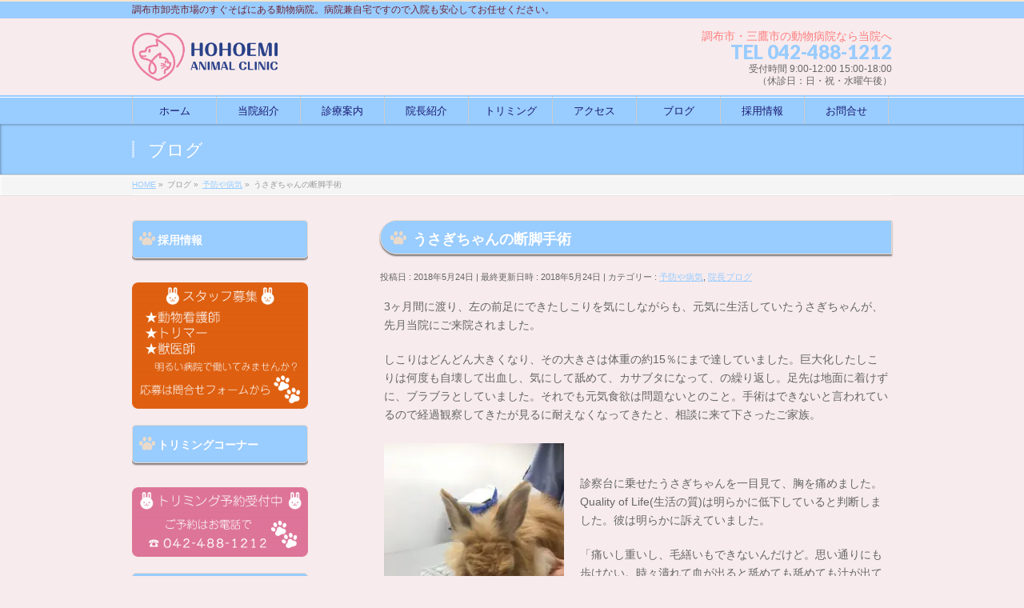

--- FILE ---
content_type: text/html; charset=UTF-8
request_url: https://www.hohoemi-ac.com/%E3%81%86%E3%81%95%E3%81%8E%E3%81%A1%E3%82%83%E3%82%93%E3%81%AE%E6%96%AD%E8%84%9A%E6%89%8B%E8%A1%93/
body_size: 22785
content:
<!DOCTYPE html> <!--[if IE]><meta http-equiv="X-UA-Compatible" content="IE=Edge"> <![endif]--><html xmlns:fb="http://ogp.me/ns/fb#" dir="ltr" lang="ja"><head> <!-- Global site tag (gtag.js) - Google Analytics --> <script defer src="https://www.googletagmanager.com/gtag/js?id=UA-110097611-1"></script> <script>window.dataLayer = window.dataLayer || [];
  function gtag(){dataLayer.push(arguments);}
  gtag('js', new Date());

  gtag('config', 'UA-110097611-1');</script> <meta charset="UTF-8" /><link rel="start" href="https://www.hohoemi-ac.com" title="HOME" /> <!--[if lte IE 8]><link rel="stylesheet" type="text/css" media="all" href="https://www.hohoemi-ac.com/wp-content/themes/hohoemi/style_oldie.css" /> <![endif]--><meta id="viewport" name="viewport" content="width=device-width, initial-scale=1"><title>うさぎちゃんの断脚手術 | 調布・三鷹｜ほほえみ動物病院</title> <!-- All in One SEO 4.9.2 - aioseo.com --><meta name="description" content="3ヶ月間に渡り、左の前足にできたしこりを気にしながらも、元気に生活していたうさぎちゃんが、先月当院にご来院され" /><meta name="robots" content="max-image-preview:large" /><meta name="author" content="hohoemi_animal_clinic"/><meta name="google-site-verification" content="qPRs2cV3E8mmLBzTOvfZYb8e7Vq07bouXDJVP6rnbK8" /><link rel="canonical" href="https://www.hohoemi-ac.com/%e3%81%86%e3%81%95%e3%81%8e%e3%81%a1%e3%82%83%e3%82%93%e3%81%ae%e6%96%ad%e8%84%9a%e6%89%8b%e8%a1%93/" /><meta name="generator" content="All in One SEO (AIOSEO) 4.9.2" /> <script type="application/ld+json" class="aioseo-schema">{"@context":"https:\/\/schema.org","@graph":[{"@type":"Article","@id":"https:\/\/www.hohoemi-ac.com\/%e3%81%86%e3%81%95%e3%81%8e%e3%81%a1%e3%82%83%e3%82%93%e3%81%ae%e6%96%ad%e8%84%9a%e6%89%8b%e8%a1%93\/#article","name":"\u3046\u3055\u304e\u3061\u3083\u3093\u306e\u65ad\u811a\u624b\u8853 | \u8abf\u5e03\u30fb\u4e09\u9df9\uff5c\u307b\u307b\u3048\u307f\u52d5\u7269\u75c5\u9662","headline":"\u3046\u3055\u304e\u3061\u3083\u3093\u306e\u65ad\u811a\u624b\u8853","author":{"@id":"https:\/\/www.hohoemi-ac.com\/author\/hohoemi_iwaki\/#author"},"publisher":{"@id":"https:\/\/www.hohoemi-ac.com\/#organization"},"image":{"@type":"ImageObject","url":"https:\/\/www.hohoemi-ac.com\/wp-content\/uploads\/2018\/05\/IMG_2006-e1527142605232.jpg","@id":"https:\/\/www.hohoemi-ac.com\/%e3%81%86%e3%81%95%e3%81%8e%e3%81%a1%e3%82%83%e3%82%93%e3%81%ae%e6%96%ad%e8%84%9a%e6%89%8b%e8%a1%93\/#articleImage","width":1440,"height":1920},"datePublished":"2018-05-24T16:04:38+09:00","dateModified":"2018-05-24T16:04:38+09:00","inLanguage":"ja","commentCount":4,"mainEntityOfPage":{"@id":"https:\/\/www.hohoemi-ac.com\/%e3%81%86%e3%81%95%e3%81%8e%e3%81%a1%e3%82%83%e3%82%93%e3%81%ae%e6%96%ad%e8%84%9a%e6%89%8b%e8%a1%93\/#webpage"},"isPartOf":{"@id":"https:\/\/www.hohoemi-ac.com\/%e3%81%86%e3%81%95%e3%81%8e%e3%81%a1%e3%82%83%e3%82%93%e3%81%ae%e6%96%ad%e8%84%9a%e6%89%8b%e8%a1%93\/#webpage"},"articleSection":"\u4e88\u9632\u3084\u75c5\u6c17, \u9662\u9577\u30d6\u30ed\u30b0"},{"@type":"BreadcrumbList","@id":"https:\/\/www.hohoemi-ac.com\/%e3%81%86%e3%81%95%e3%81%8e%e3%81%a1%e3%82%83%e3%82%93%e3%81%ae%e6%96%ad%e8%84%9a%e6%89%8b%e8%a1%93\/#breadcrumblist","itemListElement":[{"@type":"ListItem","@id":"https:\/\/www.hohoemi-ac.com#listItem","position":1,"name":"\u30db\u30fc\u30e0","item":"https:\/\/www.hohoemi-ac.com","nextItem":{"@type":"ListItem","@id":"https:\/\/www.hohoemi-ac.com\/category\/%e4%ba%88%e9%98%b2%e3%82%84%e7%97%85%e6%b0%97\/#listItem","name":"\u4e88\u9632\u3084\u75c5\u6c17"}},{"@type":"ListItem","@id":"https:\/\/www.hohoemi-ac.com\/category\/%e4%ba%88%e9%98%b2%e3%82%84%e7%97%85%e6%b0%97\/#listItem","position":2,"name":"\u4e88\u9632\u3084\u75c5\u6c17","item":"https:\/\/www.hohoemi-ac.com\/category\/%e4%ba%88%e9%98%b2%e3%82%84%e7%97%85%e6%b0%97\/","nextItem":{"@type":"ListItem","@id":"https:\/\/www.hohoemi-ac.com\/%e3%81%86%e3%81%95%e3%81%8e%e3%81%a1%e3%82%83%e3%82%93%e3%81%ae%e6%96%ad%e8%84%9a%e6%89%8b%e8%a1%93\/#listItem","name":"\u3046\u3055\u304e\u3061\u3083\u3093\u306e\u65ad\u811a\u624b\u8853"},"previousItem":{"@type":"ListItem","@id":"https:\/\/www.hohoemi-ac.com#listItem","name":"\u30db\u30fc\u30e0"}},{"@type":"ListItem","@id":"https:\/\/www.hohoemi-ac.com\/%e3%81%86%e3%81%95%e3%81%8e%e3%81%a1%e3%82%83%e3%82%93%e3%81%ae%e6%96%ad%e8%84%9a%e6%89%8b%e8%a1%93\/#listItem","position":3,"name":"\u3046\u3055\u304e\u3061\u3083\u3093\u306e\u65ad\u811a\u624b\u8853","previousItem":{"@type":"ListItem","@id":"https:\/\/www.hohoemi-ac.com\/category\/%e4%ba%88%e9%98%b2%e3%82%84%e7%97%85%e6%b0%97\/#listItem","name":"\u4e88\u9632\u3084\u75c5\u6c17"}}]},{"@type":"Organization","@id":"https:\/\/www.hohoemi-ac.com\/#organization","name":"\u8abf\u5e03\u30fb\u4e09\u9df9\uff5c\u307b\u307b\u3048\u307f\u52d5\u7269\u75c5\u9662","description":"\u8abf\u5e03\u5e02\u5378\u58f2\u5e02\u5834\u306e\u3059\u3050\u305d\u3070\u306b\u3042\u308b\u52d5\u7269\u75c5\u9662\u3002\u75c5\u9662\u517c\u81ea\u5b85\u3067\u3059\u306e\u3067\u5165\u9662\u3082\u5b89\u5fc3\u3057\u3066\u304a\u4efb\u305b\u304f\u3060\u3055\u3044\u3002","url":"https:\/\/www.hohoemi-ac.com\/"},{"@type":"Person","@id":"https:\/\/www.hohoemi-ac.com\/author\/hohoemi_iwaki\/#author","url":"https:\/\/www.hohoemi-ac.com\/author\/hohoemi_iwaki\/","name":"hohoemi_animal_clinic","image":{"@type":"ImageObject","@id":"https:\/\/www.hohoemi-ac.com\/%e3%81%86%e3%81%95%e3%81%8e%e3%81%a1%e3%82%83%e3%82%93%e3%81%ae%e6%96%ad%e8%84%9a%e6%89%8b%e8%a1%93\/#authorImage","url":"https:\/\/secure.gravatar.com\/avatar\/1a119f97e13b42d3ab2320d745705bc6c52a747289b85aa58534de7875881013?s=96&d=mm&r=g","width":96,"height":96,"caption":"hohoemi_animal_clinic"}},{"@type":"WebPage","@id":"https:\/\/www.hohoemi-ac.com\/%e3%81%86%e3%81%95%e3%81%8e%e3%81%a1%e3%82%83%e3%82%93%e3%81%ae%e6%96%ad%e8%84%9a%e6%89%8b%e8%a1%93\/#webpage","url":"https:\/\/www.hohoemi-ac.com\/%e3%81%86%e3%81%95%e3%81%8e%e3%81%a1%e3%82%83%e3%82%93%e3%81%ae%e6%96%ad%e8%84%9a%e6%89%8b%e8%a1%93\/","name":"\u3046\u3055\u304e\u3061\u3083\u3093\u306e\u65ad\u811a\u624b\u8853 | \u8abf\u5e03\u30fb\u4e09\u9df9\uff5c\u307b\u307b\u3048\u307f\u52d5\u7269\u75c5\u9662","description":"3\u30f6\u6708\u9593\u306b\u6e21\u308a\u3001\u5de6\u306e\u524d\u8db3\u306b\u3067\u304d\u305f\u3057\u3053\u308a\u3092\u6c17\u306b\u3057\u306a\u304c\u3089\u3082\u3001\u5143\u6c17\u306b\u751f\u6d3b\u3057\u3066\u3044\u305f\u3046\u3055\u304e\u3061\u3083\u3093\u304c\u3001\u5148\u6708\u5f53\u9662\u306b\u3054\u6765\u9662\u3055\u308c","inLanguage":"ja","isPartOf":{"@id":"https:\/\/www.hohoemi-ac.com\/#website"},"breadcrumb":{"@id":"https:\/\/www.hohoemi-ac.com\/%e3%81%86%e3%81%95%e3%81%8e%e3%81%a1%e3%82%83%e3%82%93%e3%81%ae%e6%96%ad%e8%84%9a%e6%89%8b%e8%a1%93\/#breadcrumblist"},"author":{"@id":"https:\/\/www.hohoemi-ac.com\/author\/hohoemi_iwaki\/#author"},"creator":{"@id":"https:\/\/www.hohoemi-ac.com\/author\/hohoemi_iwaki\/#author"},"datePublished":"2018-05-24T16:04:38+09:00","dateModified":"2018-05-24T16:04:38+09:00"},{"@type":"WebSite","@id":"https:\/\/www.hohoemi-ac.com\/#website","url":"https:\/\/www.hohoemi-ac.com\/","name":"\u8abf\u5e03\u30fb\u4e09\u9df9\uff5c\u307b\u307b\u3048\u307f\u52d5\u7269\u75c5\u9662","description":"\u8abf\u5e03\u5e02\u5378\u58f2\u5e02\u5834\u306e\u3059\u3050\u305d\u3070\u306b\u3042\u308b\u52d5\u7269\u75c5\u9662\u3002\u75c5\u9662\u517c\u81ea\u5b85\u3067\u3059\u306e\u3067\u5165\u9662\u3082\u5b89\u5fc3\u3057\u3066\u304a\u4efb\u305b\u304f\u3060\u3055\u3044\u3002","inLanguage":"ja","publisher":{"@id":"https:\/\/www.hohoemi-ac.com\/#organization"}}]}</script> <!-- All in One SEO --><link rel='dns-prefetch' href='//fonts.googleapis.com' /><link rel="alternate" type="application/rss+xml" title="調布・三鷹｜ほほえみ動物病院 &raquo; フィード" href="https://www.hohoemi-ac.com/feed/" /><link rel="alternate" type="application/rss+xml" title="調布・三鷹｜ほほえみ動物病院 &raquo; コメントフィード" href="https://www.hohoemi-ac.com/comments/feed/" /><link rel="alternate" type="application/rss+xml" title="調布・三鷹｜ほほえみ動物病院 &raquo; うさぎちゃんの断脚手術 のコメントのフィード" href="https://www.hohoemi-ac.com/%e3%81%86%e3%81%95%e3%81%8e%e3%81%a1%e3%82%83%e3%82%93%e3%81%ae%e6%96%ad%e8%84%9a%e6%89%8b%e8%a1%93/feed/" /><link rel="alternate" title="oEmbed (JSON)" type="application/json+oembed" href="https://www.hohoemi-ac.com/wp-json/oembed/1.0/embed?url=https%3A%2F%2Fwww.hohoemi-ac.com%2F%25e3%2581%2586%25e3%2581%2595%25e3%2581%258e%25e3%2581%25a1%25e3%2582%2583%25e3%2582%2593%25e3%2581%25ae%25e6%2596%25ad%25e8%2584%259a%25e6%2589%258b%25e8%25a1%2593%2F" /><link rel="alternate" title="oEmbed (XML)" type="text/xml+oembed" href="https://www.hohoemi-ac.com/wp-json/oembed/1.0/embed?url=https%3A%2F%2Fwww.hohoemi-ac.com%2F%25e3%2581%2586%25e3%2581%2595%25e3%2581%258e%25e3%2581%25a1%25e3%2582%2583%25e3%2582%2593%25e3%2581%25ae%25e6%2596%25ad%25e8%2584%259a%25e6%2589%258b%25e8%25a1%2593%2F&#038;format=xml" /><meta name="description" content="3ヶ月間に渡り、左の前足にできたしこりを気にしながらも、元気に生活していたうさぎちゃんが、先月当院にご来院されました。しこりはどんどん大きくなり、その大きさは体重の約15％にまで達していました。巨大化したしこりは何度も自壊して出血し、気にして舐めて、カサブタになって、の繰り返し。足先は地面に着けずに、ブラブラとしていました。それでも元気食欲は問題ないとのこと。手術はできないと言われているので経過観察してきたが見るに耐えなくなってきたと、相談に来て下さったご家族。" /><style type="text/css">.keyColorBG,.keyColorBGh:hover,.keyColor_bg,.keyColor_bg_hover:hover{background-color: #84c1ff;}.keyColorCl,.keyColorClh:hover,.keyColor_txt,.keyColor_txt_hover:hover{color: #84c1ff;}.keyColorBd,.keyColorBdh:hover,.keyColor_border,.keyColor_border_hover:hover{border-color: #84c1ff;}.color_keyBG,.color_keyBGh:hover,.color_key_bg,.color_key_bg_hover:hover{background-color: #84c1ff;}.color_keyCl,.color_keyClh:hover,.color_key_txt,.color_key_txt_hover:hover{color: #84c1ff;}.color_keyBd,.color_keyBdh:hover,.color_key_border,.color_key_border_hover:hover{border-color: #84c1ff;}</style><style id='wp-img-auto-sizes-contain-inline-css' type='text/css'>img:is([sizes=auto i],[sizes^="auto," i]){contain-intrinsic-size:3000px 1500px}
/*# sourceURL=wp-img-auto-sizes-contain-inline-css */</style><link rel='stylesheet' id='sbi_styles-css' href='https://www.hohoemi-ac.com/wp-content/plugins/instagram-feed/css/sbi-styles.min.css?ver=6.10.0' type='text/css' media='all' /><style id='wp-emoji-styles-inline-css' type='text/css'>img.wp-smiley, img.emoji {
		display: inline !important;
		border: none !important;
		box-shadow: none !important;
		height: 1em !important;
		width: 1em !important;
		margin: 0 0.07em !important;
		vertical-align: -0.1em !important;
		background: none !important;
		padding: 0 !important;
	}
/*# sourceURL=wp-emoji-styles-inline-css */</style><style id='wp-block-library-inline-css' type='text/css'>:root{--wp-block-synced-color:#7a00df;--wp-block-synced-color--rgb:122,0,223;--wp-bound-block-color:var(--wp-block-synced-color);--wp-editor-canvas-background:#ddd;--wp-admin-theme-color:#007cba;--wp-admin-theme-color--rgb:0,124,186;--wp-admin-theme-color-darker-10:#006ba1;--wp-admin-theme-color-darker-10--rgb:0,107,160.5;--wp-admin-theme-color-darker-20:#005a87;--wp-admin-theme-color-darker-20--rgb:0,90,135;--wp-admin-border-width-focus:2px}@media (min-resolution:192dpi){:root{--wp-admin-border-width-focus:1.5px}}.wp-element-button{cursor:pointer}:root .has-very-light-gray-background-color{background-color:#eee}:root .has-very-dark-gray-background-color{background-color:#313131}:root .has-very-light-gray-color{color:#eee}:root .has-very-dark-gray-color{color:#313131}:root .has-vivid-green-cyan-to-vivid-cyan-blue-gradient-background{background:linear-gradient(135deg,#00d084,#0693e3)}:root .has-purple-crush-gradient-background{background:linear-gradient(135deg,#34e2e4,#4721fb 50%,#ab1dfe)}:root .has-hazy-dawn-gradient-background{background:linear-gradient(135deg,#faaca8,#dad0ec)}:root .has-subdued-olive-gradient-background{background:linear-gradient(135deg,#fafae1,#67a671)}:root .has-atomic-cream-gradient-background{background:linear-gradient(135deg,#fdd79a,#004a59)}:root .has-nightshade-gradient-background{background:linear-gradient(135deg,#330968,#31cdcf)}:root .has-midnight-gradient-background{background:linear-gradient(135deg,#020381,#2874fc)}:root{--wp--preset--font-size--normal:16px;--wp--preset--font-size--huge:42px}.has-regular-font-size{font-size:1em}.has-larger-font-size{font-size:2.625em}.has-normal-font-size{font-size:var(--wp--preset--font-size--normal)}.has-huge-font-size{font-size:var(--wp--preset--font-size--huge)}.has-text-align-center{text-align:center}.has-text-align-left{text-align:left}.has-text-align-right{text-align:right}.has-fit-text{white-space:nowrap!important}#end-resizable-editor-section{display:none}.aligncenter{clear:both}.items-justified-left{justify-content:flex-start}.items-justified-center{justify-content:center}.items-justified-right{justify-content:flex-end}.items-justified-space-between{justify-content:space-between}.screen-reader-text{border:0;clip-path:inset(50%);height:1px;margin:-1px;overflow:hidden;padding:0;position:absolute;width:1px;word-wrap:normal!important}.screen-reader-text:focus{background-color:#ddd;clip-path:none;color:#444;display:block;font-size:1em;height:auto;left:5px;line-height:normal;padding:15px 23px 14px;text-decoration:none;top:5px;width:auto;z-index:100000}html :where(.has-border-color){border-style:solid}html :where([style*=border-top-color]){border-top-style:solid}html :where([style*=border-right-color]){border-right-style:solid}html :where([style*=border-bottom-color]){border-bottom-style:solid}html :where([style*=border-left-color]){border-left-style:solid}html :where([style*=border-width]){border-style:solid}html :where([style*=border-top-width]){border-top-style:solid}html :where([style*=border-right-width]){border-right-style:solid}html :where([style*=border-bottom-width]){border-bottom-style:solid}html :where([style*=border-left-width]){border-left-style:solid}html :where(img[class*=wp-image-]){height:auto;max-width:100%}:where(figure){margin:0 0 1em}html :where(.is-position-sticky){--wp-admin--admin-bar--position-offset:var(--wp-admin--admin-bar--height,0px)}@media screen and (max-width:600px){html :where(.is-position-sticky){--wp-admin--admin-bar--position-offset:0px}}

/*# sourceURL=wp-block-library-inline-css */</style><style id='global-styles-inline-css' type='text/css'>:root{--wp--preset--aspect-ratio--square: 1;--wp--preset--aspect-ratio--4-3: 4/3;--wp--preset--aspect-ratio--3-4: 3/4;--wp--preset--aspect-ratio--3-2: 3/2;--wp--preset--aspect-ratio--2-3: 2/3;--wp--preset--aspect-ratio--16-9: 16/9;--wp--preset--aspect-ratio--9-16: 9/16;--wp--preset--color--black: #000000;--wp--preset--color--cyan-bluish-gray: #abb8c3;--wp--preset--color--white: #ffffff;--wp--preset--color--pale-pink: #f78da7;--wp--preset--color--vivid-red: #cf2e2e;--wp--preset--color--luminous-vivid-orange: #ff6900;--wp--preset--color--luminous-vivid-amber: #fcb900;--wp--preset--color--light-green-cyan: #7bdcb5;--wp--preset--color--vivid-green-cyan: #00d084;--wp--preset--color--pale-cyan-blue: #8ed1fc;--wp--preset--color--vivid-cyan-blue: #0693e3;--wp--preset--color--vivid-purple: #9b51e0;--wp--preset--gradient--vivid-cyan-blue-to-vivid-purple: linear-gradient(135deg,rgb(6,147,227) 0%,rgb(155,81,224) 100%);--wp--preset--gradient--light-green-cyan-to-vivid-green-cyan: linear-gradient(135deg,rgb(122,220,180) 0%,rgb(0,208,130) 100%);--wp--preset--gradient--luminous-vivid-amber-to-luminous-vivid-orange: linear-gradient(135deg,rgb(252,185,0) 0%,rgb(255,105,0) 100%);--wp--preset--gradient--luminous-vivid-orange-to-vivid-red: linear-gradient(135deg,rgb(255,105,0) 0%,rgb(207,46,46) 100%);--wp--preset--gradient--very-light-gray-to-cyan-bluish-gray: linear-gradient(135deg,rgb(238,238,238) 0%,rgb(169,184,195) 100%);--wp--preset--gradient--cool-to-warm-spectrum: linear-gradient(135deg,rgb(74,234,220) 0%,rgb(151,120,209) 20%,rgb(207,42,186) 40%,rgb(238,44,130) 60%,rgb(251,105,98) 80%,rgb(254,248,76) 100%);--wp--preset--gradient--blush-light-purple: linear-gradient(135deg,rgb(255,206,236) 0%,rgb(152,150,240) 100%);--wp--preset--gradient--blush-bordeaux: linear-gradient(135deg,rgb(254,205,165) 0%,rgb(254,45,45) 50%,rgb(107,0,62) 100%);--wp--preset--gradient--luminous-dusk: linear-gradient(135deg,rgb(255,203,112) 0%,rgb(199,81,192) 50%,rgb(65,88,208) 100%);--wp--preset--gradient--pale-ocean: linear-gradient(135deg,rgb(255,245,203) 0%,rgb(182,227,212) 50%,rgb(51,167,181) 100%);--wp--preset--gradient--electric-grass: linear-gradient(135deg,rgb(202,248,128) 0%,rgb(113,206,126) 100%);--wp--preset--gradient--midnight: linear-gradient(135deg,rgb(2,3,129) 0%,rgb(40,116,252) 100%);--wp--preset--font-size--small: 13px;--wp--preset--font-size--medium: 20px;--wp--preset--font-size--large: 36px;--wp--preset--font-size--x-large: 42px;--wp--preset--spacing--20: 0.44rem;--wp--preset--spacing--30: 0.67rem;--wp--preset--spacing--40: 1rem;--wp--preset--spacing--50: 1.5rem;--wp--preset--spacing--60: 2.25rem;--wp--preset--spacing--70: 3.38rem;--wp--preset--spacing--80: 5.06rem;--wp--preset--shadow--natural: 6px 6px 9px rgba(0, 0, 0, 0.2);--wp--preset--shadow--deep: 12px 12px 50px rgba(0, 0, 0, 0.4);--wp--preset--shadow--sharp: 6px 6px 0px rgba(0, 0, 0, 0.2);--wp--preset--shadow--outlined: 6px 6px 0px -3px rgb(255, 255, 255), 6px 6px rgb(0, 0, 0);--wp--preset--shadow--crisp: 6px 6px 0px rgb(0, 0, 0);}:where(.is-layout-flex){gap: 0.5em;}:where(.is-layout-grid){gap: 0.5em;}body .is-layout-flex{display: flex;}.is-layout-flex{flex-wrap: wrap;align-items: center;}.is-layout-flex > :is(*, div){margin: 0;}body .is-layout-grid{display: grid;}.is-layout-grid > :is(*, div){margin: 0;}:where(.wp-block-columns.is-layout-flex){gap: 2em;}:where(.wp-block-columns.is-layout-grid){gap: 2em;}:where(.wp-block-post-template.is-layout-flex){gap: 1.25em;}:where(.wp-block-post-template.is-layout-grid){gap: 1.25em;}.has-black-color{color: var(--wp--preset--color--black) !important;}.has-cyan-bluish-gray-color{color: var(--wp--preset--color--cyan-bluish-gray) !important;}.has-white-color{color: var(--wp--preset--color--white) !important;}.has-pale-pink-color{color: var(--wp--preset--color--pale-pink) !important;}.has-vivid-red-color{color: var(--wp--preset--color--vivid-red) !important;}.has-luminous-vivid-orange-color{color: var(--wp--preset--color--luminous-vivid-orange) !important;}.has-luminous-vivid-amber-color{color: var(--wp--preset--color--luminous-vivid-amber) !important;}.has-light-green-cyan-color{color: var(--wp--preset--color--light-green-cyan) !important;}.has-vivid-green-cyan-color{color: var(--wp--preset--color--vivid-green-cyan) !important;}.has-pale-cyan-blue-color{color: var(--wp--preset--color--pale-cyan-blue) !important;}.has-vivid-cyan-blue-color{color: var(--wp--preset--color--vivid-cyan-blue) !important;}.has-vivid-purple-color{color: var(--wp--preset--color--vivid-purple) !important;}.has-black-background-color{background-color: var(--wp--preset--color--black) !important;}.has-cyan-bluish-gray-background-color{background-color: var(--wp--preset--color--cyan-bluish-gray) !important;}.has-white-background-color{background-color: var(--wp--preset--color--white) !important;}.has-pale-pink-background-color{background-color: var(--wp--preset--color--pale-pink) !important;}.has-vivid-red-background-color{background-color: var(--wp--preset--color--vivid-red) !important;}.has-luminous-vivid-orange-background-color{background-color: var(--wp--preset--color--luminous-vivid-orange) !important;}.has-luminous-vivid-amber-background-color{background-color: var(--wp--preset--color--luminous-vivid-amber) !important;}.has-light-green-cyan-background-color{background-color: var(--wp--preset--color--light-green-cyan) !important;}.has-vivid-green-cyan-background-color{background-color: var(--wp--preset--color--vivid-green-cyan) !important;}.has-pale-cyan-blue-background-color{background-color: var(--wp--preset--color--pale-cyan-blue) !important;}.has-vivid-cyan-blue-background-color{background-color: var(--wp--preset--color--vivid-cyan-blue) !important;}.has-vivid-purple-background-color{background-color: var(--wp--preset--color--vivid-purple) !important;}.has-black-border-color{border-color: var(--wp--preset--color--black) !important;}.has-cyan-bluish-gray-border-color{border-color: var(--wp--preset--color--cyan-bluish-gray) !important;}.has-white-border-color{border-color: var(--wp--preset--color--white) !important;}.has-pale-pink-border-color{border-color: var(--wp--preset--color--pale-pink) !important;}.has-vivid-red-border-color{border-color: var(--wp--preset--color--vivid-red) !important;}.has-luminous-vivid-orange-border-color{border-color: var(--wp--preset--color--luminous-vivid-orange) !important;}.has-luminous-vivid-amber-border-color{border-color: var(--wp--preset--color--luminous-vivid-amber) !important;}.has-light-green-cyan-border-color{border-color: var(--wp--preset--color--light-green-cyan) !important;}.has-vivid-green-cyan-border-color{border-color: var(--wp--preset--color--vivid-green-cyan) !important;}.has-pale-cyan-blue-border-color{border-color: var(--wp--preset--color--pale-cyan-blue) !important;}.has-vivid-cyan-blue-border-color{border-color: var(--wp--preset--color--vivid-cyan-blue) !important;}.has-vivid-purple-border-color{border-color: var(--wp--preset--color--vivid-purple) !important;}.has-vivid-cyan-blue-to-vivid-purple-gradient-background{background: var(--wp--preset--gradient--vivid-cyan-blue-to-vivid-purple) !important;}.has-light-green-cyan-to-vivid-green-cyan-gradient-background{background: var(--wp--preset--gradient--light-green-cyan-to-vivid-green-cyan) !important;}.has-luminous-vivid-amber-to-luminous-vivid-orange-gradient-background{background: var(--wp--preset--gradient--luminous-vivid-amber-to-luminous-vivid-orange) !important;}.has-luminous-vivid-orange-to-vivid-red-gradient-background{background: var(--wp--preset--gradient--luminous-vivid-orange-to-vivid-red) !important;}.has-very-light-gray-to-cyan-bluish-gray-gradient-background{background: var(--wp--preset--gradient--very-light-gray-to-cyan-bluish-gray) !important;}.has-cool-to-warm-spectrum-gradient-background{background: var(--wp--preset--gradient--cool-to-warm-spectrum) !important;}.has-blush-light-purple-gradient-background{background: var(--wp--preset--gradient--blush-light-purple) !important;}.has-blush-bordeaux-gradient-background{background: var(--wp--preset--gradient--blush-bordeaux) !important;}.has-luminous-dusk-gradient-background{background: var(--wp--preset--gradient--luminous-dusk) !important;}.has-pale-ocean-gradient-background{background: var(--wp--preset--gradient--pale-ocean) !important;}.has-electric-grass-gradient-background{background: var(--wp--preset--gradient--electric-grass) !important;}.has-midnight-gradient-background{background: var(--wp--preset--gradient--midnight) !important;}.has-small-font-size{font-size: var(--wp--preset--font-size--small) !important;}.has-medium-font-size{font-size: var(--wp--preset--font-size--medium) !important;}.has-large-font-size{font-size: var(--wp--preset--font-size--large) !important;}.has-x-large-font-size{font-size: var(--wp--preset--font-size--x-large) !important;}
/*# sourceURL=global-styles-inline-css */</style><style id='classic-theme-styles-inline-css' type='text/css'>/*! This file is auto-generated */
.wp-block-button__link{color:#fff;background-color:#32373c;border-radius:9999px;box-shadow:none;text-decoration:none;padding:calc(.667em + 2px) calc(1.333em + 2px);font-size:1.125em}.wp-block-file__button{background:#32373c;color:#fff;text-decoration:none}
/*# sourceURL=/wp-includes/css/classic-themes.min.css */</style><link rel='stylesheet' id='wpsbc-style-css' href='https://www.hohoemi-ac.com/wp-content/plugins/wp-simple-booking-calendar/assets/css/style-front-end.min.css?ver=2.0.15' type='text/css' media='all' /><link rel='stylesheet' id='dashicons-css' href='https://www.hohoemi-ac.com/wp-includes/css/dashicons.min.css?ver=6.9' type='text/css' media='all' /><link rel='stylesheet' id='wc-shortcodes-style-css' href='https://www.hohoemi-ac.com/wp-content/cache/autoptimize/css/autoptimize_single_e44d82ea2fcf613bc810f97e674331e8.css?ver=3.46' type='text/css' media='all' /><link rel='stylesheet' id='parent-style-css' href='https://www.hohoemi-ac.com/wp-content/cache/autoptimize/css/autoptimize_single_9d427762fb68177c7cb26291a5068327.css?ver=6.9' type='text/css' media='all' /><link rel='stylesheet' id='Biz_Vektor_common_style-css' href='https://www.hohoemi-ac.com/wp-content/cache/autoptimize/css/autoptimize_single_61f694ccd611c67b73f35064ac3c4de7.css?ver=1.10.0' type='text/css' media='all' /><link rel='stylesheet' id='Biz_Vektor_Design_style-css' href='https://www.hohoemi-ac.com/wp-content/cache/autoptimize/css/autoptimize_single_2856499d54b68ba7bb4f98021c7db0b3.css?ver=1.10.0' type='text/css' media='all' /><link rel='stylesheet' id='Biz_Vektor_plugin_sns_style-css' href='https://www.hohoemi-ac.com/wp-content/cache/autoptimize/css/autoptimize_single_822891ec0529bbb12bcf3db3d4f81dca.css?ver=6.9' type='text/css' media='all' /><link rel='stylesheet' id='Biz_Vektor_add_web_fonts-css' href='//fonts.googleapis.com/css?family=Droid+Sans%3A700%7CLato%3A900%7CAnton&#038;ver=6.9' type='text/css' media='all' /><link rel='stylesheet' id='wordpresscanvas-font-awesome-css' href='https://www.hohoemi-ac.com/wp-content/plugins/wc-shortcodes/public/assets/css/font-awesome.min.css?ver=4.7.0' type='text/css' media='all' /> <script type="text/javascript" src="https://www.hohoemi-ac.com/wp-includes/js/jquery/jquery.min.js?ver=3.7.1" id="jquery-core-js"></script> <script defer type="text/javascript" src="https://www.hohoemi-ac.com/wp-includes/js/jquery/jquery-migrate.min.js?ver=3.4.1" id="jquery-migrate-js"></script> <link rel="https://api.w.org/" href="https://www.hohoemi-ac.com/wp-json/" /><link rel="alternate" title="JSON" type="application/json" href="https://www.hohoemi-ac.com/wp-json/wp/v2/posts/949" /><link rel="EditURI" type="application/rsd+xml" title="RSD" href="https://www.hohoemi-ac.com/xmlrpc.php?rsd" /><link rel='shortlink' href='https://www.hohoemi-ac.com/?p=949' /> <!-- [ BizVektor OGP ] --><meta property="og:site_name" content="調布・三鷹｜ほほえみ動物病院" /><meta property="og:url" content="https://www.hohoemi-ac.com/%e3%81%86%e3%81%95%e3%81%8e%e3%81%a1%e3%82%83%e3%82%93%e3%81%ae%e6%96%ad%e8%84%9a%e6%89%8b%e8%a1%93/" /><meta property="fb:app_id" content="1992518067635872" /><meta property="og:type" content="article" /><meta property="og:title" content="うさぎちゃんの断脚手術 | 調布・三鷹｜ほほえみ動物病院" /><meta property="og:description" content="3ヶ月間に渡り、左の前足にできたしこりを気にしながらも、元気に生活していたうさぎちゃんが、先月当院にご来院されました。  しこりはどんどん大きくなり、その大きさは体重の約15％にまで達していました。巨大化したしこりは何度も自壊して出血し、気にして舐めて、カサブタになって、の繰り返し。足先は地面に着けずに、ブラブラとしていました。それでも元気食欲は問題ないとのこと。手術はできないと言われているので経過観察してきたが見るに耐えなくなってきたと、相談に来て下さったご家族。  " /> <!-- [ /BizVektor OGP ] --> <!--[if lte IE 8]><link rel="stylesheet" type="text/css" media="all" href="https://www.hohoemi-ac.com/wp-content/themes/biz-vektor/design_skins/001/001_oldie.css" /> <![endif]--><link rel="pingback" href="https://www.hohoemi-ac.com/xmlrpc.php" /><style>.simplemap img{max-width:none !important;padding:0 !important;margin:0 !important;}.staticmap,.staticmap img{max-width:100% !important;height:auto !important;}.simplemap .simplemap-content{display:none;}</style> <script>var google_map_api_key = "AIzaSyBsqGieoz-7lwZT2HEBOjQAtkO86qmTDcw";</script><noscript><style>.lazyload[data-src]{display:none !important;}</style></noscript><style>.lazyload{background-image:none !important;}.lazyload:before{background-image:none !important;}</style><style type="text/css" id="custom-background-css">body.custom-background { background-color: #f7ebed; }</style><link rel="icon" href="https://www.hohoemi-ac.com/wp-content/uploads/2017/11/cropped-site_icon-32x32.png" sizes="32x32" /><link rel="icon" href="https://www.hohoemi-ac.com/wp-content/uploads/2017/11/cropped-site_icon-192x192.png" sizes="192x192" /><link rel="apple-touch-icon" href="https://www.hohoemi-ac.com/wp-content/uploads/2017/11/cropped-site_icon-180x180.png" /><meta name="msapplication-TileImage" content="https://www.hohoemi-ac.com/wp-content/uploads/2017/11/cropped-site_icon-270x270.png" /><style type="text/css">a	{ color:#99ccff; }
a:hover	{ color:#ffd6ad;}

a.btn,
.linkBtn.linkBtnS a,
.linkBtn.linkBtnM a,
.moreLink a,
.btn.btnS a,
.btn.btnM a,
.btn.btnL a,
.content p.btn.btnL input,
input[type=button],
input[type=submit],
#searchform input[type=submit],
p.form-submit input[type=submit],
form#searchform input#searchsubmit,
.content form input.wpcf7-submit,
#confirm-button input	{ background-color:#99ccff;color:#f5f5f5; }

.moreLink a:hover,
.btn.btnS a:hover,
.btn.btnM a:hover,
.btn.btnL a:hover	{ background-color:#ffd6ad; color:#f5f5f5;}

#headerTop { border-top-color:#99ccff;}
#header #headContact #headContactTel	{color:#99ccff;}

#gMenu	{ border-top:2px solid #99ccff; }
#gMenu h3.assistive-text {
background-color:#99ccff;
border-right:1px solid #99ccff;
background: -webkit-gradient(linear, 0 0, 0 bottom, from(#99ccff), to(#99ccff));
background: -moz-linear-gradient(#99ccff, #99ccff);
background: linear-gradient(#99ccff, #99ccff);
-ms-filter: "progid:DXImageTransform.Microsoft.Gradient(StartColorStr=#99ccff, EndColorStr=#99ccff)";
}

#gMenu .menu li.current_page_item > a,
#gMenu .menu li > a:hover { background-color:#99ccff; }

#pageTitBnr	{ background-color:#99ccff; }

#panList a	{ color:#99ccff; }
#panList a:hover	{ color:#ffd6ad; }

.content h2,
.content h1.contentTitle,
.content h1.entryPostTitle { border-top:2px solid #99ccff;}
.content h3	{ border-left-color:#99ccff;}
.content h4,
.content dt	{ color:#99ccff; }

.content .infoList .infoCate a:hover	{ background-color:#99ccff; }

.content .child_page_block h4 a	{ border-color:#99ccff; }
.content .child_page_block h4 a:hover,
.content .child_page_block p a:hover	{ color:#99ccff; }

.content .childPageBox ul li.current_page_item li a	{ color:#99ccff; }

.content .mainFootContact p.mainFootTxt span.mainFootTel	{ color:#99ccff; }
.content .mainFootContact .mainFootBt a			{ background-color:#99ccff; }
.content .mainFootContact .mainFootBt a:hover	{ background-color:#ffd6ad; }

.sideTower .localHead	{ border-top-color:#99ccff; }
.sideTower li.sideBnr#sideContact a		{ background-color:#99ccff; }
.sideTower li.sideBnr#sideContact a:hover	{ background-color:#ffd6ad; }
.sideTower .sideWidget h4	{ border-left-color:#99ccff; }

#pagetop a	{ background-color:#99ccff; }
#footMenu	{ background-color:#99ccff;border-top-color:#99ccff; }

#topMainBnr	{ background-color:#99ccff; }
#topMainBnrFrame a.slideFrame:hover	{ border:4px solid #ffd6ad; }

#topPr .topPrInner h3	{ border-left-color:#99ccff ; }
#topPr .topPrInner p.moreLink a	{ background-color:#99ccff; }
#topPr .topPrInner p.moreLink a:hover { background-color:#ffd6ad; }

.paging span,
.paging a	{ color:#99ccff;border:1px solid #99ccff; }
.paging span.current,
.paging a:hover	{ background-color:#99ccff; }

@media (min-width: 770px) {
#gMenu .menu > li.current_page_item > a,
#gMenu .menu > li.current-menu-item > a,
#gMenu .menu > li.current_page_ancestor > a ,
#gMenu .menu > li.current-page-ancestor > a ,
#gMenu .menu > li > a:hover	{
background-color:#99ccff;
border-right:1px solid #99ccff;
background: -webkit-gradient(linear, 0 0, 0 bottom, from(#99ccff), to(#99ccff));
background: -moz-linear-gradient(#99ccff, #99ccff);
background: linear-gradient(#99ccff, #99ccff);
-ms-filter: "progid:DXImageTransform.Microsoft.Gradient(StartColorStr=#99ccff, EndColorStr=#99ccff)";
}
}</style><!--[if lte IE 8]><style type="text/css">#gMenu .menu > li.current_page_item > a,
#gMenu .menu > li.current_menu_item > a,
#gMenu .menu > li.current_page_ancestor > a ,
#gMenu .menu > li.current-page-ancestor > a ,
#gMenu .menu > li > a:hover	{
background-color:#99ccff;
border-right:1px solid #99ccff;
background: -webkit-gradient(linear, 0 0, 0 bottom, from(#99ccff), to(#99ccff));
background: -moz-linear-gradient(#99ccff, #99ccff);
background: linear-gradient(#99ccff, #99ccff);
-ms-filter: "progid:DXImageTransform.Microsoft.Gradient(StartColorStr=#99ccff, EndColorStr=#99ccff)";
}</style><![endif]--><style type="text/css">/*-------------------------------------------*/
/*	menu divide
/*-------------------------------------------*/
@media (min-width: 970px) {
#gMenu.itemClose .menu, #gMenu.itemOpen .menu { display: -webkit-flex; display: flex; }
#gMenu .menu > li { width:100%; }
}</style><style type="text/css">/*-------------------------------------------*/
/*	font
/*-------------------------------------------*/
h1,h2,h3,h4,h4,h5,h6,#header #site-title,#pageTitBnr #pageTitInner #pageTit,#content .leadTxt,#sideTower .localHead {font-family: "ヒラギノ角ゴ Pro W3","Hiragino Kaku Gothic Pro","メイリオ",Meiryo,Osaka,"ＭＳ Ｐゴシック","MS PGothic",sans-serif; }
#pageTitBnr #pageTitInner #pageTit { font-weight:lighter; }
#gMenu .menu li a strong {font-family: "ヒラギノ角ゴ Pro W3","Hiragino Kaku Gothic Pro","メイリオ",Meiryo,Osaka,"ＭＳ Ｐゴシック","MS PGothic",sans-serif; }</style><link rel="stylesheet" href="https://www.hohoemi-ac.com/wp-content/cache/autoptimize/css/autoptimize_single_3146cbdb89d75e1d9161b2266774ce24.css" type="text/css" media="all" /></head><body class="wp-singular post-template-default single single-post postid-949 single-format-standard custom-background wp-theme-biz-vektor wp-child-theme-hohoemi wc-shortcodes-font-awesome-enabled two-column left-sidebar"><div id="fb-root"></div> <script>(function(d, s, id) {
	var js, fjs = d.getElementsByTagName(s)[0];
	if (d.getElementById(id)) return;
	js = d.createElement(s); js.id = id;
	js.src = "//connect.facebook.net/ja_JP/sdk.js#xfbml=1&version=v2.3&appId=1992518067635872";
	fjs.parentNode.insertBefore(js, fjs);
}(document, 'script', 'facebook-jssdk'));</script> <div id="wrap"> <!--[if lte IE 8]><div id="eradi_ie_box"><div class="alert_title">ご利用の <span style="font-weight: bold;">Internet Exproler</span> は古すぎます。</div><p>あなたがご利用の Internet Explorer はすでにサポートが終了しているため、正しい表示・動作を保証しておりません。<br /> 古い Internet Exproler はセキュリティーの観点からも、<a href="https://www.microsoft.com/ja-jp/windows/lifecycle/iesupport/" target="_blank" >新しいブラウザに移行する事が強く推奨されています。</a><br /> <a href="http://windows.microsoft.com/ja-jp/internet-explorer/" target="_blank" >最新のInternet Exproler</a> や <a href="https://www.microsoft.com/ja-jp/windows/microsoft-edge" target="_blank" >Edge</a> を利用するか、<a href="https://www.google.co.jp/chrome/browser/index.html" target="_blank">Chrome</a> や <a href="https://www.mozilla.org/ja/firefox/new/" target="_blank">Firefox</a> など、より早くて快適なブラウザをご利用ください。</p></div> <![endif]--> <!-- [ #headerTop ] --><div id="headerTop"><div class="innerBox"><div id="site-description">調布市卸売市場のすぐそばにある動物病院。病院兼自宅ですので入院も安心してお任せください。</div></div></div><!-- [ /#headerTop ] --> <!-- [ #header ] --><header id="header" class="header"><div id="headerInner" class="innerBox"> <!-- [ #headLogo ] --><div id="site-title"> <a href="https://www.hohoemi-ac.com/" title="調布・三鷹｜ほほえみ動物病院" rel="home"> <img src="[data-uri]" alt="調布・三鷹｜ほほえみ動物病院" data-src="https://www.hohoemi-ac.com/wp-content/uploads/2017/11/hohoemi_animal_clinic_logo.png" decoding="async" class="lazyload" data-eio-rwidth="1169" data-eio-rheight="385" /><noscript><img src="https://www.hohoemi-ac.com/wp-content/uploads/2017/11/hohoemi_animal_clinic_logo.png" alt="調布・三鷹｜ほほえみ動物病院" data-eio="l" /></noscript></a></div> <!-- [ /#headLogo ] --> <!-- [ #headContact ] --><div id="headContact" class="itemClose" onclick="showHide('headContact');"><div id="headContactInner"><div id="headContactTxt">調布市・三鷹市の動物病院なら当院へ</div><div id="headContactTel">TEL 042-488-1212</div><div id="headContactTime">受付時間 9:00-12:00 15:00-18:00<br /> （休診日：日・祝・水曜午後）</div></div></div><!-- [ /#headContact ] --></div> <!-- #headerInner --></header> <!-- [ /#header ] --> <!-- [ #gMenu ] --><div id="gMenu" class="itemClose"><div id="gMenuInner" class="innerBox"><h3 class="assistive-text" onclick="showHide('gMenu');"><span>MENU</span></h3><div class="skip-link screen-reader-text"> <a href="#content" title="メニューを飛ばす">メニューを飛ばす</a></div><div class="menu-%e3%82%b0%e3%83%ad%e3%83%bc%e3%83%90%e3%83%ab%e3%83%8a%e3%83%93-container"><ul id="menu-%e3%82%b0%e3%83%ad%e3%83%bc%e3%83%90%e3%83%ab%e3%83%8a%e3%83%93" class="menu"><li id="menu-item-30" class="menu-item menu-item-type-post_type menu-item-object-page menu-item-home"><a href="https://www.hohoemi-ac.com/"><strong>ホーム</strong></a></li><li id="menu-item-28" class="menu-item menu-item-type-post_type menu-item-object-page menu-item-has-children"><a href="https://www.hohoemi-ac.com/about_clinic/"><strong>当院紹介</strong></a><ul class="sub-menu"><li id="menu-item-690" class="menu-item menu-item-type-post_type menu-item-object-page"><a href="https://www.hohoemi-ac.com/about_clinic/staff/">スタッフ紹介</a></li></ul></li><li id="menu-item-309" class="menu-item menu-item-type-post_type menu-item-object-page menu-item-has-children"><a href="https://www.hohoemi-ac.com/consultation/"><strong>診療案内</strong></a><ul class="sub-menu"><li id="menu-item-311" class="menu-item menu-item-type-post_type menu-item-object-page"><a href="https://www.hohoemi-ac.com/consultation/medical_consultation/">医療相談</a></li><li id="menu-item-310" class="menu-item menu-item-type-post_type menu-item-object-page"><a href="https://www.hohoemi-ac.com/consultation/hospitalization/">手術・入院</a></li></ul></li><li id="menu-item-274" class="menu-item menu-item-type-post_type menu-item-object-page"><a href="https://www.hohoemi-ac.com/doctor/"><strong>院長紹介</strong></a></li><li id="menu-item-342" class="menu-item menu-item-type-post_type menu-item-object-page menu-item-has-children"><a href="https://www.hohoemi-ac.com/trimming/"><strong>トリミング</strong></a><ul class="sub-menu"><li id="menu-item-1447" class="menu-item menu-item-type-post_type menu-item-object-page"><a href="https://www.hohoemi-ac.com/trimming/care_lesson/">ほほえみケア講座</a></li><li id="menu-item-1437" class="menu-item menu-item-type-post_type menu-item-object-page"><a href="https://www.hohoemi-ac.com/trimming/how-to-home-care/">How to ご自宅ケア</a></li></ul></li><li id="menu-item-308" class="menu-item menu-item-type-post_type menu-item-object-page"><a href="https://www.hohoemi-ac.com/access/"><strong>アクセス</strong></a></li><li id="menu-item-29" class="menu-item menu-item-type-post_type menu-item-object-page current_page_parent"><a href="https://www.hohoemi-ac.com/blog/"><strong>ブログ</strong></a></li><li id="menu-item-273" class="menu-item menu-item-type-post_type menu-item-object-page menu-item-has-children"><a href="https://www.hohoemi-ac.com/recruit/"><strong>採用情報</strong></a><ul class="sub-menu"><li id="menu-item-3897" class="menu-item menu-item-type-post_type menu-item-object-page"><a href="https://www.hohoemi-ac.com/recruit/work-flow-vnca/">動物看護師の1日</a></li></ul></li><li id="menu-item-85" class="menu-item menu-item-type-post_type menu-item-object-page"><a href="https://www.hohoemi-ac.com/contact_us/"><strong>お問合せ</strong></a></li></ul></div></div><!-- [ /#gMenuInner ] --></div> <!-- [ /#gMenu ] --><div id="pageTitBnr"><div class="innerBox"><div id="pageTitInner"><div id="pageTit"> ブログ</div></div><!-- [ /#pageTitInner ] --></div></div><!-- [ /#pageTitBnr ] --> <!-- [ #panList ] --><div id="panList"><div id="panListInner" class="innerBox"><ul><li id="panHome"><a href="https://www.hohoemi-ac.com"><span>HOME</span></a> &raquo;</li><li itemscope itemtype="http://data-vocabulary.org/Breadcrumb"><span itemprop="title">ブログ</span> &raquo;</li><li itemscope itemtype="http://data-vocabulary.org/Breadcrumb"><a href="https://www.hohoemi-ac.com/category/%e4%ba%88%e9%98%b2%e3%82%84%e7%97%85%e6%b0%97/" itemprop="url"><span itemprop="title">予防や病気</span></a> &raquo;</li><li><span>うさぎちゃんの断脚手術</span></li></ul></div></div> <!-- [ /#panList ] --><div id="main" class="main"> <!-- [ #container ] --><div id="container" class="innerBox"> <!-- [ #content ] --><div id="content" class="content"> <!-- [ #post- ] --><div id="post-949" class="post-949 post type-post status-publish format-standard hentry category-10 category-12"><h1 class="entryPostTitle entry-title">うさぎちゃんの断脚手術</h1><div class="entry-meta"> <span class="published">投稿日 : 2018年5月24日</span> <span class="updated entry-meta-items">最終更新日時 : 2018年5月24日</span> <span class="vcard author entry-meta-items">投稿者 : <span class="fn">hohoemi_animal_clinic</span></span> <span class="tags entry-meta-items">カテゴリー : <a href="https://www.hohoemi-ac.com/category/%e4%ba%88%e9%98%b2%e3%82%84%e7%97%85%e6%b0%97/" rel="tag">予防や病気</a>, <a href="https://www.hohoemi-ac.com/category/%e9%99%a2%e9%95%b7%e3%83%96%e3%83%ad%e3%82%b0/" rel="tag">院長ブログ</a></span></div> <!-- .entry-meta --><div class="entry-content post-content"><p>3ヶ月間に渡り、左の前足にできたしこりを気にしながらも、元気に生活していたうさぎちゃんが、先月当院にご来院されました。</p><p>しこりはどんどん大きくなり、その大きさは体重の約15％にまで達していました。巨大化したしこりは何度も自壊して出血し、気にして舐めて、カサブタになって、の繰り返し。足先は地面に着けずに、ブラブラとしていました。それでも元気食欲は問題ないとのこと。手術はできないと言われているので経過観察してきたが見るに耐えなくなってきたと、相談に来て下さったご家族。</p><p><img fetchpriority="high" decoding="async" class="size-medium wp-image-950 alignleft lazyload" src="[data-uri]" alt="" width="225" height="300"   data-src="https://www.hohoemi-ac.com/wp-content/uploads/2018/05/IMG_2006-e1527142605232-225x300.jpg" data-srcset="https://www.hohoemi-ac.com/wp-content/uploads/2018/05/IMG_2006-e1527142605232-225x300.jpg 225w, https://www.hohoemi-ac.com/wp-content/uploads/2018/05/IMG_2006-e1527142605232-768x1024.jpg 768w, https://www.hohoemi-ac.com/wp-content/uploads/2018/05/IMG_2006-e1527142605232.jpg 1440w" data-sizes="auto" data-eio-rwidth="225" data-eio-rheight="300" /><noscript><img fetchpriority="high" decoding="async" class="size-medium wp-image-950 alignleft" src="https://www.hohoemi-ac.com/wp-content/uploads/2018/05/IMG_2006-e1527142605232-225x300.jpg" alt="" width="225" height="300" srcset="https://www.hohoemi-ac.com/wp-content/uploads/2018/05/IMG_2006-e1527142605232-225x300.jpg 225w, https://www.hohoemi-ac.com/wp-content/uploads/2018/05/IMG_2006-e1527142605232-768x1024.jpg 768w, https://www.hohoemi-ac.com/wp-content/uploads/2018/05/IMG_2006-e1527142605232.jpg 1440w" sizes="(max-width: 225px) 100vw, 225px" data-eio="l" /></noscript></p><p>&nbsp;</p><p>診察台に乗せたうさぎちゃんを一目見て、胸を痛めました。Quality of Life(生活の質)は明らかに低下していると判断しました。彼は明らかに訴えていました。</p><p>「痛いし重いし、毛繕いもできないんだけど。思い通りにも歩けない。時々潰れて血が出ると舐めても舐めても汁が出てくる。僕の足はどうなっちゃったの？これ、なぁに？」</p><p>「手術してあげたいですね。このままじゃ可哀想です。」</p><p>即、ご家族に勧める自分がいました。</p><p>&nbsp;</p><p>うさぎさんの断脚手術。決して良い響きのしない手術ですが、飼い主さんは決断して下さいました。痛いなんて思っていなかった、辛そうには見えなかった、やってあげられないと思っていた、痛いなら、是非やってあげたい。可能性にかけたいと、決心して下さいました。</p><p>９歳の高齢のうさぎさん。確かに、手術をお勧めする年齢ではない。</p><p>しかも、おそらく近い将来切断部から再発するであろう悪性腫瘍、リスクもあるし予後もわからない。</p><p>それでも、飼い主さんは、それらをご納得の上、数日後、決断を下し、我々に託して下さいました。</p><p>&nbsp;</p><p><img decoding="async" class="alignleft size-medium wp-image-952 lazyload" src="[data-uri]" alt="" width="225" height="300"   data-src="https://www.hohoemi-ac.com/wp-content/uploads/2018/05/IMG_2203-1-225x300.jpg" data-srcset="https://www.hohoemi-ac.com/wp-content/uploads/2018/05/IMG_2203-1-225x300.jpg 225w, https://www.hohoemi-ac.com/wp-content/uploads/2018/05/IMG_2203-1-768x1024.jpg 768w, https://www.hohoemi-ac.com/wp-content/uploads/2018/05/IMG_2203-1.jpg 1440w" data-sizes="auto" data-eio-rwidth="225" data-eio-rheight="300" /><noscript><img decoding="async" class="alignleft size-medium wp-image-952" src="https://www.hohoemi-ac.com/wp-content/uploads/2018/05/IMG_2203-1-225x300.jpg" alt="" width="225" height="300" srcset="https://www.hohoemi-ac.com/wp-content/uploads/2018/05/IMG_2203-1-225x300.jpg 225w, https://www.hohoemi-ac.com/wp-content/uploads/2018/05/IMG_2203-1-768x1024.jpg 768w, https://www.hohoemi-ac.com/wp-content/uploads/2018/05/IMG_2203-1.jpg 1440w" sizes="(max-width: 225px) 100vw, 225px" data-eio="l" /></noscript></p><p>手術は無事終了。</p><p>終了30分後にはごはんを食べてくれる彼の回復ぶりに、</p><p>先ずは一安心&amp;感謝。</p><p>&nbsp;</p><p>&nbsp;</p><p>&nbsp;</p><p>&nbsp;</p><p>&nbsp;</p><p>その後、経過を診せにご来院。経過良好！３本足で元気に過ごしています。</p><p>病理結果はやはり悪性腫瘍でしたが、まだ再発はありません。</p><p><img decoding="async" class="size-medium wp-image-953 alignleft lazyload" src="[data-uri]" alt="" width="225" height="300"   data-src="https://www.hohoemi-ac.com/wp-content/uploads/2018/05/IMG_2213-225x300.jpg" data-srcset="https://www.hohoemi-ac.com/wp-content/uploads/2018/05/IMG_2213-225x300.jpg 225w, https://www.hohoemi-ac.com/wp-content/uploads/2018/05/IMG_2213-768x1024.jpg 768w, https://www.hohoemi-ac.com/wp-content/uploads/2018/05/IMG_2213.jpg 1440w" data-sizes="auto" data-eio-rwidth="225" data-eio-rheight="300" /><noscript><img decoding="async" class="size-medium wp-image-953 alignleft" src="https://www.hohoemi-ac.com/wp-content/uploads/2018/05/IMG_2213-225x300.jpg" alt="" width="225" height="300" srcset="https://www.hohoemi-ac.com/wp-content/uploads/2018/05/IMG_2213-225x300.jpg 225w, https://www.hohoemi-ac.com/wp-content/uploads/2018/05/IMG_2213-768x1024.jpg 768w, https://www.hohoemi-ac.com/wp-content/uploads/2018/05/IMG_2213.jpg 1440w" sizes="(max-width: 225px) 100vw, 225px" data-eio="l" /></noscript></p><p>「ちょっとバランス取るのにコツがいるけど、スッキリしたよ。</p><p>さんきゅ、せんせ。」</p><p style="font-size: 14.079999923706055px;">うさぎちゃん、そんな風に言ってくれた気がしました。</p><p><span style="font-size: 14.079999923706055px;">この仕事をしていて一番嬉しい瞬間です。(妄想で喜んでる!?)</span><span style="font-size: 14.079999923706055px;">　　</span></p><p>決断して下さったご家族に感謝。</p><p>そして、何よりも、手術を乗り越えてくれた本人に感謝。</p><p>元気に、まだまだ長生きしてね。</p><div class="entry-utility"></div> <!-- .entry-utility --></div><!-- .entry-content --> <!-- [ .socialSet ] --><div class="socialSet"> <script>window.twttr=(function(d,s,id){var js,fjs=d.getElementsByTagName(s)[0],t=window.twttr||{};if(d.getElementById(id))return t;js=d.createElement(s);js.id=id;js.src="https://platform.twitter.com/widgets.js";fjs.parentNode.insertBefore(js,fjs);t._e=[];t.ready=function(f){t._e.push(f);};return t;}(document,"script","twitter-wjs"));</script> <ul style="margin-left:0px;"><li class="sb_facebook sb_icon"> <a href="http://www.facebook.com/sharer.php?src=bm&u=https://www.hohoemi-ac.com/%e3%81%86%e3%81%95%e3%81%8e%e3%81%a1%e3%82%83%e3%82%93%e3%81%ae%e6%96%ad%e8%84%9a%e6%89%8b%e8%a1%93/&amp;t=%E3%81%86%E3%81%95%E3%81%8E%E3%81%A1%E3%82%83%E3%82%93%E3%81%AE%E6%96%AD%E8%84%9A%E6%89%8B%E8%A1%93+%7C+%E8%AA%BF%E5%B8%83%E3%83%BB%E4%B8%89%E9%B7%B9%EF%BD%9C%E3%81%BB%E3%81%BB%E3%81%88%E3%81%BF%E5%8B%95%E7%89%A9%E7%97%85%E9%99%A2" target="_blank" onclick="javascript:window.open(this.href, '', 'menubar=no,toolbar=no,resizable=yes,scrollbars=yes,height=400,width=600');return false;" ><span class="vk_icon_w_r_sns_fb icon_sns"></span><span class="sns_txt">Facebook</span> </a></li><li class="sb_hatena sb_icon"> <a href="http://b.hatena.ne.jp/add?mode=confirm&url=https://www.hohoemi-ac.com/%e3%81%86%e3%81%95%e3%81%8e%e3%81%a1%e3%82%83%e3%82%93%e3%81%ae%e6%96%ad%e8%84%9a%e6%89%8b%e8%a1%93/&amp;title=%E3%81%86%E3%81%95%E3%81%8E%E3%81%A1%E3%82%83%E3%82%93%E3%81%AE%E6%96%AD%E8%84%9A%E6%89%8B%E8%A1%93+%7C+%E8%AA%BF%E5%B8%83%E3%83%BB%E4%B8%89%E9%B7%B9%EF%BD%9C%E3%81%BB%E3%81%BB%E3%81%88%E3%81%BF%E5%8B%95%E7%89%A9%E7%97%85%E9%99%A2" target="_blank" onclick="javascript:window.open(this.href, '', 'menubar=no,toolbar=no,resizable=yes,scrollbars=yes,height=400,width=520');return false;"><span class="vk_icon_w_r_sns_hatena icon_sns"></span><span class="sns_txt">Hatena</span></a></li><li class="sb_twitter sb_icon"> <a href="http://twitter.com/intent/tweet?url=https://www.hohoemi-ac.com/%e3%81%86%e3%81%95%e3%81%8e%e3%81%a1%e3%82%83%e3%82%93%e3%81%ae%e6%96%ad%e8%84%9a%e6%89%8b%e8%a1%93/&amp;text=%E3%81%86%E3%81%95%E3%81%8E%E3%81%A1%E3%82%83%E3%82%93%E3%81%AE%E6%96%AD%E8%84%9A%E6%89%8B%E8%A1%93+%7C+%E8%AA%BF%E5%B8%83%E3%83%BB%E4%B8%89%E9%B7%B9%EF%BD%9C%E3%81%BB%E3%81%BB%E3%81%88%E3%81%BF%E5%8B%95%E7%89%A9%E7%97%85%E9%99%A2" target="_blank" onclick="javascript:window.open(this.href, '', 'menubar=no,toolbar=no,resizable=yes,scrollbars=yes,height=300,width=600');return false;" ><span class="vk_icon_w_r_sns_twitter icon_sns"></span><span class="sns_txt">twitter</span></a></li><li class="sb_google sb_icon"> <a href="https://plus.google.com/share?url=https://www.hohoemi-ac.com/%e3%81%86%e3%81%95%e3%81%8e%e3%81%a1%e3%82%83%e3%82%93%e3%81%ae%e6%96%ad%e8%84%9a%e6%89%8b%e8%a1%93/&amp;t=%E3%81%86%E3%81%95%E3%81%8E%E3%81%A1%E3%82%83%E3%82%93%E3%81%AE%E6%96%AD%E8%84%9A%E6%89%8B%E8%A1%93+%7C+%E8%AA%BF%E5%B8%83%E3%83%BB%E4%B8%89%E9%B7%B9%EF%BD%9C%E3%81%BB%E3%81%BB%E3%81%88%E3%81%BF%E5%8B%95%E7%89%A9%E7%97%85%E9%99%A2" target="_blank" onclick="javascript:window.open(this.href, '', 'menubar=no,toolbar=no,resizable=yes,scrollbars=yes,height=600,width=600');return false;"><span class="vk_icon_w_r_sns_google icon_sns"></span><span class="sns_txt">Google+</span></a></li><li class="sb_pocket"><span></span> <a data-pocket-label="pocket" data-pocket-count="horizontal" class="pocket-btn" data-save-url="https://www.hohoemi-ac.com/%e3%81%86%e3%81%95%e3%81%8e%e3%81%a1%e3%82%83%e3%82%93%e3%81%ae%e6%96%ad%e8%84%9a%e6%89%8b%e8%a1%93/" data-lang="en"></a> <script type="text/javascript">!function(d,i){if(!d.getElementById(i)){var j=d.createElement("script");j.id=i;j.src="https://widgets.getpocket.com/v1/j/btn.js?v=1";var w=d.getElementById(i);d.body.appendChild(j);}}(document,"pocket-btn-js");</script> </li></ul></div> <!-- [ /.socialSet ] --><div id="nav-below" class="navigation"><div class="nav-previous"><a href="https://www.hohoemi-ac.com/%e3%82%af%e3%83%bc%e3%82%ac%e3%83%bc%e3%82%ab%e3%83%96/" rel="prev"><span class="meta-nav">&larr;</span> クーガーカブ</a></div><div class="nav-next"><a href="https://www.hohoemi-ac.com/%e4%b8%89%e8%bb%92%e8%8c%b6%e5%b1%8b%e3%81%ae%e3%82%bb%e3%83%9f%e3%83%8a%e3%83%bc%e3%81%ab%e5%8f%82%e5%8a%a0%e3%81%97%e3%81%be%e3%81%97%e3%81%9f/" rel="next">三軒茶屋のセミナーに参加しました <span class="meta-nav">&rarr;</span></a></div></div><!-- #nav-below --></div> <!-- [ /#post- ] --><div id="comments"><h3 id="comments-title">コメント</h3><ol class="commentlist"><li class="comment even thread-even depth-1 parent" id="comment-259"><div id="div-comment-259" class="comment-body"><div class="comment-author vcard"> <img alt='' src="[data-uri]"  class="avatar avatar-32 photo lazyload" height='32' width='32' decoding='async' data-src="https://secure.gravatar.com/avatar/643222bb30d2696c905dc5d23c77aa439bd513ed359fa8d6b59a0a82215cb9e9?s=32&d=mm&r=g" data-srcset="https://secure.gravatar.com/avatar/643222bb30d2696c905dc5d23c77aa439bd513ed359fa8d6b59a0a82215cb9e9?s=64&#038;d=mm&#038;r=g 2x" data-eio-rwidth="32" data-eio-rheight="32" /><noscript><img alt='' src='https://secure.gravatar.com/avatar/643222bb30d2696c905dc5d23c77aa439bd513ed359fa8d6b59a0a82215cb9e9?s=32&#038;d=mm&#038;r=g' srcset='https://secure.gravatar.com/avatar/643222bb30d2696c905dc5d23c77aa439bd513ed359fa8d6b59a0a82215cb9e9?s=64&#038;d=mm&#038;r=g 2x' class='avatar avatar-32 photo' height='32' width='32' decoding='async' data-eio="l" /></noscript> <cite class="fn">太田 さとみ</cite> <span class="says">より:</span></div><div class="comment-meta commentmetadata"> <a href="https://www.hohoemi-ac.com/%e3%81%86%e3%81%95%e3%81%8e%e3%81%a1%e3%82%83%e3%82%93%e3%81%ae%e6%96%ad%e8%84%9a%e6%89%8b%e8%a1%93/#comment-259">2019年1月13日 4:48 PM</a></div><p>今日、職場(学校)で飼っているうさぎさんが、骨折のため、脚を取りました。想像以上に折れていて、取るしかなかったそうです。ショックで、手術したのは間違えだったのか、落ち込んでいるときに、この記事を読み、とても勇気が出ました！！地域や保護者、子どもたちと、精一杯のケアをしてあげたいです！</p><div class="reply"><a rel="nofollow" class="comment-reply-link" href="#comment-259" data-commentid="259" data-postid="949" data-belowelement="div-comment-259" data-respondelement="respond" data-replyto="太田 さとみ に返信" aria-label="太田 さとみ に返信">返信</a></div></div><ul class="children"><li class="comment byuser comment-author-hohoemi_iwaki bypostauthor odd alt depth-2" id="comment-260"><div id="div-comment-260" class="comment-body"><div class="comment-author vcard"> <img alt='' src="[data-uri]"  class="avatar avatar-32 photo lazyload" height='32' width='32' decoding='async' data-src="https://secure.gravatar.com/avatar/1a119f97e13b42d3ab2320d745705bc6c52a747289b85aa58534de7875881013?s=32&d=mm&r=g" data-srcset="https://secure.gravatar.com/avatar/1a119f97e13b42d3ab2320d745705bc6c52a747289b85aa58534de7875881013?s=64&#038;d=mm&#038;r=g 2x" data-eio-rwidth="32" data-eio-rheight="32" /><noscript><img alt='' src='https://secure.gravatar.com/avatar/1a119f97e13b42d3ab2320d745705bc6c52a747289b85aa58534de7875881013?s=32&#038;d=mm&#038;r=g' srcset='https://secure.gravatar.com/avatar/1a119f97e13b42d3ab2320d745705bc6c52a747289b85aa58534de7875881013?s=64&#038;d=mm&#038;r=g 2x' class='avatar avatar-32 photo' height='32' width='32' decoding='async' data-eio="l" /></noscript> <cite class="fn">hohoemi_animal_clinic</cite> <span class="says">より:</span></div><div class="comment-meta commentmetadata"> <a href="https://www.hohoemi-ac.com/%e3%81%86%e3%81%95%e3%81%8e%e3%81%a1%e3%82%83%e3%82%93%e3%81%ae%e6%96%ad%e8%84%9a%e6%89%8b%e8%a1%93/#comment-260">2019年1月14日 4:59 PM</a></div><p>コメントありがとうございます。<br /> きっとそのうさぎさんは3本足でも逞しく生きてくれます。そして身をもって子供達に素晴らしい学びを提供してくれますね。いっぱいいっぱい可愛がってあげて下さい。職員の皆様の勇気あるご決断、決して間違ってはいません！！</p><div class="reply"><a rel="nofollow" class="comment-reply-link" href="#comment-260" data-commentid="260" data-postid="949" data-belowelement="div-comment-260" data-respondelement="respond" data-replyto="hohoemi_animal_clinic に返信" aria-label="hohoemi_animal_clinic に返信">返信</a></div></div></li><!-- #comment-## --></ul><!-- .children --></li><!-- #comment-## --><li class="comment even thread-odd thread-alt depth-1 parent" id="comment-406"><div id="div-comment-406" class="comment-body"><div class="comment-author vcard"> <img alt='' src="[data-uri]"  class="avatar avatar-32 photo lazyload" height='32' width='32' decoding='async' data-src="https://secure.gravatar.com/avatar/2cc49dc44a282f245439d29f8fa050e866d774082f1a24e327ff0c6bbee9cd39?s=32&d=mm&r=g" data-srcset="https://secure.gravatar.com/avatar/2cc49dc44a282f245439d29f8fa050e866d774082f1a24e327ff0c6bbee9cd39?s=64&#038;d=mm&#038;r=g 2x" data-eio-rwidth="32" data-eio-rheight="32" /><noscript><img alt='' src='https://secure.gravatar.com/avatar/2cc49dc44a282f245439d29f8fa050e866d774082f1a24e327ff0c6bbee9cd39?s=32&#038;d=mm&#038;r=g' srcset='https://secure.gravatar.com/avatar/2cc49dc44a282f245439d29f8fa050e866d774082f1a24e327ff0c6bbee9cd39?s=64&#038;d=mm&#038;r=g 2x' class='avatar avatar-32 photo' height='32' width='32' decoding='async' data-eio="l" /></noscript> <cite class="fn">西山</cite> <span class="says">より:</span></div><div class="comment-meta commentmetadata"> <a href="https://www.hohoemi-ac.com/%e3%81%86%e3%81%95%e3%81%8e%e3%81%a1%e3%82%83%e3%82%93%e3%81%ae%e6%96%ad%e8%84%9a%e6%89%8b%e8%a1%93/#comment-406">2021年4月20日 6:45 PM</a></div><p>このうさちゃんはその後どうですか？<br /> 私も今10歳の後ろ足に大きな悪性腫瘍をもっていて断脚をすすめられているうさぎの飼い主です。</p><div class="reply"><a rel="nofollow" class="comment-reply-link" href="#comment-406" data-commentid="406" data-postid="949" data-belowelement="div-comment-406" data-respondelement="respond" data-replyto="西山 に返信" aria-label="西山 に返信">返信</a></div></div><ul class="children"><li class="comment byuser comment-author-hohoemi_iwaki bypostauthor odd alt depth-2" id="comment-407"><div id="div-comment-407" class="comment-body"><div class="comment-author vcard"> <img alt='' src="[data-uri]"  class="avatar avatar-32 photo lazyload" height='32' width='32' decoding='async' data-src="https://secure.gravatar.com/avatar/1a119f97e13b42d3ab2320d745705bc6c52a747289b85aa58534de7875881013?s=32&d=mm&r=g" data-srcset="https://secure.gravatar.com/avatar/1a119f97e13b42d3ab2320d745705bc6c52a747289b85aa58534de7875881013?s=64&#038;d=mm&#038;r=g 2x" data-eio-rwidth="32" data-eio-rheight="32" /><noscript><img alt='' src='https://secure.gravatar.com/avatar/1a119f97e13b42d3ab2320d745705bc6c52a747289b85aa58534de7875881013?s=32&#038;d=mm&#038;r=g' srcset='https://secure.gravatar.com/avatar/1a119f97e13b42d3ab2320d745705bc6c52a747289b85aa58534de7875881013?s=64&#038;d=mm&#038;r=g 2x' class='avatar avatar-32 photo' height='32' width='32' decoding='async' data-eio="l" /></noscript> <cite class="fn">hohoemi_animal_clinic</cite> <span class="says">より:</span></div><div class="comment-meta commentmetadata"> <a href="https://www.hohoemi-ac.com/%e3%81%86%e3%81%95%e3%81%8e%e3%81%a1%e3%82%83%e3%82%93%e3%81%ae%e6%96%ad%e8%84%9a%e6%89%8b%e8%a1%93/#comment-407">2021年4月21日 8:38 AM</a></div><p>西山様</p><p>ブログのうさぎちゃんはその後元気に暮らして経過良好でした。<br /> 1年ほどして、天寿を全うし、ご家族が帰宅されたら亡くなっていたとのご報告を受けました。</p><p>手術をしたことで、痛みから解放されて、その後の人生を幸せに暮らせたと、言って下さいました。<br /> やってあげられて、本当に良かったと思える瞬間でもありました。</p><p>でも、必ずいい結果がついてくるとは限りません。</p><p>ご家族にとって、手術を決断することも勇気のいることですが、しないと決断することも、同じくらい勇気のいることだと思います。<br /> 正解なんてありません。ご家族が納得して決断したことに対して、後悔しないであげることが、うさぎちゃんにとっての正解だと思います。</p><p>悪性腫瘍を患った脚と共存する事はとても痛くて辛いことではあります。<br /> 手術には費用と体力と、リスクも伴います。</p><p>うさぎちゃんの状態やご家族の希望、不安、疑問などを、かかりつけの先生とよく話し合って、ご納得のいく決断をされることを願っています。</p><div class="reply"><a rel="nofollow" class="comment-reply-link" href="#comment-407" data-commentid="407" data-postid="949" data-belowelement="div-comment-407" data-respondelement="respond" data-replyto="hohoemi_animal_clinic に返信" aria-label="hohoemi_animal_clinic に返信">返信</a></div></div></li><!-- #comment-## --></ul><!-- .children --></li><!-- #comment-## --></ol><div id="respond" class="comment-respond"><h3 id="reply-title" class="comment-reply-title">コメントを残す <small><a rel="nofollow" id="cancel-comment-reply-link" href="/%E3%81%86%E3%81%95%E3%81%8E%E3%81%A1%E3%82%83%E3%82%93%E3%81%AE%E6%96%AD%E8%84%9A%E6%89%8B%E8%A1%93/#respond" style="display:none;">コメントをキャンセル</a></small></h3><form action="https://www.hohoemi-ac.com/wp-comments-post.php" method="post" id="commentform" class="comment-form"><p class="comment-notes"><span id="email-notes">メールアドレスが公開されることはありません。</span> <span class="required-field-message"><span class="required">※</span> が付いている欄は必須項目です</span></p><p class="comment-form-comment"><label for="comment">コメント <span class="required">※</span></label><textarea id="comment" name="comment" cols="45" rows="8" maxlength="65525" required="required"></textarea></p><p class="comment-form-author"><label for="author">名前 <span class="required">※</span></label> <input id="author" name="author" type="text" value="" size="30" maxlength="245" autocomplete="name" required="required" /></p><p class="comment-form-email"><label for="email">メール <span class="required">※</span></label> <input id="email" name="email" type="text" value="" size="30" maxlength="100" aria-describedby="email-notes" autocomplete="email" required="required" /></p><p class="comment-form-url"><label for="url">サイト</label> <input id="url" name="url" type="text" value="" size="30" maxlength="200" autocomplete="url" /></p><p class="form-submit"><input name="submit" type="submit" id="submit" class="submit" value="コメントを送信" /> <input type='hidden' name='comment_post_ID' value='949' id='comment_post_ID' /> <input type='hidden' name='comment_parent' id='comment_parent' value='0' /></p><p style="display: none;"><input type="hidden" id="akismet_comment_nonce" name="akismet_comment_nonce" value="6310a61411" /></p><p style="display: none !important;" class="akismet-fields-container" data-prefix="ak_"><label>&#916;<textarea name="ak_hp_textarea" cols="45" rows="8" maxlength="100"></textarea></label><input type="hidden" id="ak_js_1" name="ak_js" value="200"/><script>document.getElementById( "ak_js_1" ).setAttribute( "value", ( new Date() ).getTime() );</script></p></form></div><!-- #respond --></div><!-- #comments --></div> <!-- [ /#content ] --> <!-- [ #sideTower ] --><div id="sideTower" class="sideTower"><div class="sideWidget widget widget_text" id="text-7"><h3 class="localHead">採用情報</h3><div class="textwidget"><p><a href="https://www.hohoemi-ac.com/recruit/"><img decoding="async" src="[data-uri]" alt="ほほえみ動物病院では動物看護師・トリマー・獣医師を募集しています" width="1200" height="858" class="alignnone size-full wp-image-2781 lazyload"   data-src="https://www.hohoemi-ac.com/wp-content/uploads/2020/10/recruit_banner_201013.png" data-srcset="https://www.hohoemi-ac.com/wp-content/uploads/2020/10/recruit_banner_201013.png 1200w, https://www.hohoemi-ac.com/wp-content/uploads/2020/10/recruit_banner_201013-300x215.png 300w, https://www.hohoemi-ac.com/wp-content/uploads/2020/10/recruit_banner_201013-1024x732.png 1024w, https://www.hohoemi-ac.com/wp-content/uploads/2020/10/recruit_banner_201013-768x549.png 768w" data-sizes="auto" data-eio-rwidth="1200" data-eio-rheight="858" /><noscript><img decoding="async" src="https://www.hohoemi-ac.com/wp-content/uploads/2020/10/recruit_banner_201013.png" alt="ほほえみ動物病院では動物看護師・トリマー・獣医師を募集しています" width="1200" height="858" class="alignnone size-full wp-image-2781" srcset="https://www.hohoemi-ac.com/wp-content/uploads/2020/10/recruit_banner_201013.png 1200w, https://www.hohoemi-ac.com/wp-content/uploads/2020/10/recruit_banner_201013-300x215.png 300w, https://www.hohoemi-ac.com/wp-content/uploads/2020/10/recruit_banner_201013-1024x732.png 1024w, https://www.hohoemi-ac.com/wp-content/uploads/2020/10/recruit_banner_201013-768x549.png 768w" sizes="(max-width: 1200px) 100vw, 1200px" data-eio="l" /></noscript></a></p></div></div><div class="sideWidget widget widget_text" id="text-3"><h3 class="localHead">トリミングコーナー</h3><div class="textwidget"><p><a href="tel:0424881212"><img decoding="async" class="alignnone size-full wp-image-2782 lazyload" src="[data-uri]" alt="ほほえみ動物病院のトリミング予約はお電話で0424481212" width="1200" height="477"   data-src="https://www.hohoemi-ac.com/wp-content/uploads/2020/10/trimming_banner201013.png" data-srcset="https://www.hohoemi-ac.com/wp-content/uploads/2020/10/trimming_banner201013.png 1200w, https://www.hohoemi-ac.com/wp-content/uploads/2020/10/trimming_banner201013-300x119.png 300w, https://www.hohoemi-ac.com/wp-content/uploads/2020/10/trimming_banner201013-1024x407.png 1024w, https://www.hohoemi-ac.com/wp-content/uploads/2020/10/trimming_banner201013-768x305.png 768w" data-sizes="auto" data-eio-rwidth="1200" data-eio-rheight="477" /><noscript><img decoding="async" class="alignnone size-full wp-image-2782" src="https://www.hohoemi-ac.com/wp-content/uploads/2020/10/trimming_banner201013.png" alt="ほほえみ動物病院のトリミング予約はお電話で0424481212" width="1200" height="477" srcset="https://www.hohoemi-ac.com/wp-content/uploads/2020/10/trimming_banner201013.png 1200w, https://www.hohoemi-ac.com/wp-content/uploads/2020/10/trimming_banner201013-300x119.png 300w, https://www.hohoemi-ac.com/wp-content/uploads/2020/10/trimming_banner201013-1024x407.png 1024w, https://www.hohoemi-ac.com/wp-content/uploads/2020/10/trimming_banner201013-768x305.png 768w" sizes="(max-width: 1200px) 100vw, 1200px" data-eio="l" /></noscript></a></p></div></div><div class="sideWidget widget widget_text" id="text-4"><h3 class="localHead">診察カレンダー</h3><div class="textwidget"><p><div class="wpsbc-container wpsbc-calendar-1" data-id="1" data-show_title="0" data-show_legend="0" data-legend_position="side" data-show_button_navigation="1" data-current_year="2026" data-current_month="1" data-language="ja" data-min_width="200" data-max_width="380" ><div class="wpsbc-calendars-wrapper "><div class="wpsbc-calendars"><div class="wpsbc-calendar"><div class="wpsbc-calendar-header wpsbc-heading"><div class="wpsbc-calendar-header-navigation"><a href="#" class="wpsbc-prev"><span class="wpsbc-arrow"></span></a><div class="wpsbc-select-container"><select><option value="1760486400" >10月 2025</option><option value="1763164800" >11月 2025</option><option value="1765756800" >12月 2025</option><option value="1768435200"  selected='selected'>1月 2026</option><option value="1771113600" >2月 2026</option><option value="1773532800" >3月 2026</option><option value="1776211200" >4月 2026</option><option value="1778803200" >5月 2026</option><option value="1781481600" >6月 2026</option><option value="1784073600" >7月 2026</option><option value="1786752000" >8月 2026</option><option value="1789430400" >9月 2026</option><option value="1792022400" >10月 2026</option><option value="1794700800" >11月 2026</option><option value="1797292800" >12月 2026</option><option value="1799971200" >1月 2027</option></select></div><a href="#" class="wpsbc-next"><span class="wpsbc-arrow"></span></a></div></div><div class="wpsbc-calendar-wrapper"><table><thead><tr><th>月</th><th>火</th><th>水</th><th>木</th><th>金</th><th>土</th><th>日</th></tr></thead><tbody><tr><td><div class="wpsbc-date  wpsbc-gap" ><div class="wpsbc-date-inner"></div></div></td><td><div class="wpsbc-date  wpsbc-gap" ><div class="wpsbc-date-inner"></div></div></td><td><div class="wpsbc-date  wpsbc-gap" ><div class="wpsbc-date-inner"></div></div></td><td><div class="wpsbc-date wpsbc-legend-item-2 " data-year="2026" data-month="1" data-day="1"><div class="wpsbc-legend-item-icon wpsbc-legend-item-icon-2" data-type="single"><div class="wpsbc-legend-item-icon-color" ></div><div class="wpsbc-legend-item-icon-color" ></div></div><div class="wpsbc-date-inner"><span class="wpsbc-date-number">1</span></div></div></td><td><div class="wpsbc-date wpsbc-legend-item-2 " data-year="2026" data-month="1" data-day="2"><div class="wpsbc-legend-item-icon wpsbc-legend-item-icon-2" data-type="single"><div class="wpsbc-legend-item-icon-color" ></div><div class="wpsbc-legend-item-icon-color" ></div></div><div class="wpsbc-date-inner"><span class="wpsbc-date-number">2</span></div></div></td><td><div class="wpsbc-date wpsbc-legend-item-2 " data-year="2026" data-month="1" data-day="3"><div class="wpsbc-legend-item-icon wpsbc-legend-item-icon-2" data-type="single"><div class="wpsbc-legend-item-icon-color" ></div><div class="wpsbc-legend-item-icon-color" ></div></div><div class="wpsbc-date-inner"><span class="wpsbc-date-number">3</span></div></div></td><td><div class="wpsbc-date wpsbc-legend-item-2 " data-year="2026" data-month="1" data-day="4"><div class="wpsbc-legend-item-icon wpsbc-legend-item-icon-2" data-type="single"><div class="wpsbc-legend-item-icon-color" ></div><div class="wpsbc-legend-item-icon-color" ></div></div><div class="wpsbc-date-inner"><span class="wpsbc-date-number">4</span></div></div></td></tr><tr><td><div class="wpsbc-date wpsbc-legend-item-1 " data-year="2026" data-month="1" data-day="5"><div class="wpsbc-legend-item-icon wpsbc-legend-item-icon-1" data-type="single"><div class="wpsbc-legend-item-icon-color" ></div><div class="wpsbc-legend-item-icon-color" ></div></div><div class="wpsbc-date-inner"><span class="wpsbc-date-number">5</span></div></div></td><td><div class="wpsbc-date wpsbc-legend-item-1 " data-year="2026" data-month="1" data-day="6"><div class="wpsbc-legend-item-icon wpsbc-legend-item-icon-1" data-type="single"><div class="wpsbc-legend-item-icon-color" ></div><div class="wpsbc-legend-item-icon-color" ></div></div><div class="wpsbc-date-inner"><span class="wpsbc-date-number">6</span></div></div></td><td><div class="wpsbc-date wpsbc-legend-item-2 " data-year="2026" data-month="1" data-day="7"><div class="wpsbc-legend-item-icon wpsbc-legend-item-icon-2" data-type="single"><div class="wpsbc-legend-item-icon-color" ></div><div class="wpsbc-legend-item-icon-color" ></div></div><div class="wpsbc-date-inner"><span class="wpsbc-date-number">7</span></div></div></td><td><div class="wpsbc-date wpsbc-legend-item-1 " data-year="2026" data-month="1" data-day="8"><div class="wpsbc-legend-item-icon wpsbc-legend-item-icon-1" data-type="single"><div class="wpsbc-legend-item-icon-color" ></div><div class="wpsbc-legend-item-icon-color" ></div></div><div class="wpsbc-date-inner"><span class="wpsbc-date-number">8</span></div></div></td><td><div class="wpsbc-date wpsbc-legend-item-1 " data-year="2026" data-month="1" data-day="9"><div class="wpsbc-legend-item-icon wpsbc-legend-item-icon-1" data-type="single"><div class="wpsbc-legend-item-icon-color" ></div><div class="wpsbc-legend-item-icon-color" ></div></div><div class="wpsbc-date-inner"><span class="wpsbc-date-number">9</span></div></div></td><td><div class="wpsbc-date wpsbc-legend-item-1 " data-year="2026" data-month="1" data-day="10"><div class="wpsbc-legend-item-icon wpsbc-legend-item-icon-1" data-type="single"><div class="wpsbc-legend-item-icon-color" ></div><div class="wpsbc-legend-item-icon-color" ></div></div><div class="wpsbc-date-inner"><span class="wpsbc-date-number">10</span></div></div></td><td><div class="wpsbc-date wpsbc-legend-item-2 " data-year="2026" data-month="1" data-day="11"><div class="wpsbc-legend-item-icon wpsbc-legend-item-icon-2" data-type="single"><div class="wpsbc-legend-item-icon-color" ></div><div class="wpsbc-legend-item-icon-color" ></div></div><div class="wpsbc-date-inner"><span class="wpsbc-date-number">11</span></div></div></td></tr><tr><td><div class="wpsbc-date wpsbc-legend-item-2 " data-year="2026" data-month="1" data-day="12"><div class="wpsbc-legend-item-icon wpsbc-legend-item-icon-2" data-type="single"><div class="wpsbc-legend-item-icon-color" ></div><div class="wpsbc-legend-item-icon-color" ></div></div><div class="wpsbc-date-inner"><span class="wpsbc-date-number">12</span></div></div></td><td><div class="wpsbc-date wpsbc-legend-item-1 " data-year="2026" data-month="1" data-day="13"><div class="wpsbc-legend-item-icon wpsbc-legend-item-icon-1" data-type="single"><div class="wpsbc-legend-item-icon-color" ></div><div class="wpsbc-legend-item-icon-color" ></div></div><div class="wpsbc-date-inner"><span class="wpsbc-date-number">13</span></div></div></td><td><div class="wpsbc-date wpsbc-legend-item-3 " data-year="2026" data-month="1" data-day="14"><div class="wpsbc-legend-item-icon wpsbc-legend-item-icon-3" data-type="single"><div class="wpsbc-legend-item-icon-color" ></div><div class="wpsbc-legend-item-icon-color" ></div></div><div class="wpsbc-date-inner"><span class="wpsbc-date-number">14</span></div></div></td><td><div class="wpsbc-date wpsbc-legend-item-1 " data-year="2026" data-month="1" data-day="15"><div class="wpsbc-legend-item-icon wpsbc-legend-item-icon-1" data-type="single"><div class="wpsbc-legend-item-icon-color" ></div><div class="wpsbc-legend-item-icon-color" ></div></div><div class="wpsbc-date-inner"><span class="wpsbc-date-number">15</span></div></div></td><td><div class="wpsbc-date wpsbc-legend-item-1 " data-year="2026" data-month="1" data-day="16"><div class="wpsbc-legend-item-icon wpsbc-legend-item-icon-1" data-type="single"><div class="wpsbc-legend-item-icon-color" ></div><div class="wpsbc-legend-item-icon-color" ></div></div><div class="wpsbc-date-inner"><span class="wpsbc-date-number">16</span></div></div></td><td><div class="wpsbc-date wpsbc-legend-item-1 " data-year="2026" data-month="1" data-day="17"><div class="wpsbc-legend-item-icon wpsbc-legend-item-icon-1" data-type="single"><div class="wpsbc-legend-item-icon-color" ></div><div class="wpsbc-legend-item-icon-color" ></div></div><div class="wpsbc-date-inner"><span class="wpsbc-date-number">17</span></div></div></td><td><div class="wpsbc-date wpsbc-legend-item-2 " data-year="2026" data-month="1" data-day="18"><div class="wpsbc-legend-item-icon wpsbc-legend-item-icon-2" data-type="single"><div class="wpsbc-legend-item-icon-color" ></div><div class="wpsbc-legend-item-icon-color" ></div></div><div class="wpsbc-date-inner"><span class="wpsbc-date-number">18</span></div></div></td></tr><tr><td><div class="wpsbc-date wpsbc-legend-item-1 " data-year="2026" data-month="1" data-day="19"><div class="wpsbc-legend-item-icon wpsbc-legend-item-icon-1" data-type="single"><div class="wpsbc-legend-item-icon-color" ></div><div class="wpsbc-legend-item-icon-color" ></div></div><div class="wpsbc-date-inner"><span class="wpsbc-date-number">19</span></div></div></td><td><div class="wpsbc-date wpsbc-legend-item-1 " data-year="2026" data-month="1" data-day="20"><div class="wpsbc-legend-item-icon wpsbc-legend-item-icon-1" data-type="single"><div class="wpsbc-legend-item-icon-color" ></div><div class="wpsbc-legend-item-icon-color" ></div></div><div class="wpsbc-date-inner"><span class="wpsbc-date-number">20</span></div></div></td><td><div class="wpsbc-date wpsbc-legend-item-2 " data-year="2026" data-month="1" data-day="21"><div class="wpsbc-legend-item-icon wpsbc-legend-item-icon-2" data-type="single"><div class="wpsbc-legend-item-icon-color" ></div><div class="wpsbc-legend-item-icon-color" ></div></div><div class="wpsbc-date-inner"><span class="wpsbc-date-number">21</span></div></div></td><td><div class="wpsbc-date wpsbc-legend-item-1 " data-year="2026" data-month="1" data-day="22"><div class="wpsbc-legend-item-icon wpsbc-legend-item-icon-1" data-type="single"><div class="wpsbc-legend-item-icon-color" ></div><div class="wpsbc-legend-item-icon-color" ></div></div><div class="wpsbc-date-inner"><span class="wpsbc-date-number">22</span></div></div></td><td><div class="wpsbc-date wpsbc-legend-item-1 " data-year="2026" data-month="1" data-day="23"><div class="wpsbc-legend-item-icon wpsbc-legend-item-icon-1" data-type="single"><div class="wpsbc-legend-item-icon-color" ></div><div class="wpsbc-legend-item-icon-color" ></div></div><div class="wpsbc-date-inner"><span class="wpsbc-date-number">23</span></div></div></td><td><div class="wpsbc-date wpsbc-legend-item-1 " data-year="2026" data-month="1" data-day="24"><div class="wpsbc-legend-item-icon wpsbc-legend-item-icon-1" data-type="single"><div class="wpsbc-legend-item-icon-color" ></div><div class="wpsbc-legend-item-icon-color" ></div></div><div class="wpsbc-date-inner"><span class="wpsbc-date-number">24</span></div></div></td><td><div class="wpsbc-date wpsbc-legend-item-2 " data-year="2026" data-month="1" data-day="25"><div class="wpsbc-legend-item-icon wpsbc-legend-item-icon-2" data-type="single"><div class="wpsbc-legend-item-icon-color" ></div><div class="wpsbc-legend-item-icon-color" ></div></div><div class="wpsbc-date-inner"><span class="wpsbc-date-number">25</span></div></div></td></tr><tr><td><div class="wpsbc-date wpsbc-legend-item-1 " data-year="2026" data-month="1" data-day="26"><div class="wpsbc-legend-item-icon wpsbc-legend-item-icon-1" data-type="single"><div class="wpsbc-legend-item-icon-color" ></div><div class="wpsbc-legend-item-icon-color" ></div></div><div class="wpsbc-date-inner"><span class="wpsbc-date-number">26</span></div></div></td><td><div class="wpsbc-date wpsbc-legend-item-1 " data-year="2026" data-month="1" data-day="27"><div class="wpsbc-legend-item-icon wpsbc-legend-item-icon-1" data-type="single"><div class="wpsbc-legend-item-icon-color" ></div><div class="wpsbc-legend-item-icon-color" ></div></div><div class="wpsbc-date-inner"><span class="wpsbc-date-number">27</span></div></div></td><td><div class="wpsbc-date wpsbc-legend-item-2 " data-year="2026" data-month="1" data-day="28"><div class="wpsbc-legend-item-icon wpsbc-legend-item-icon-2" data-type="single"><div class="wpsbc-legend-item-icon-color" ></div><div class="wpsbc-legend-item-icon-color" ></div></div><div class="wpsbc-date-inner"><span class="wpsbc-date-number">28</span></div></div></td><td><div class="wpsbc-date wpsbc-legend-item-1 " data-year="2026" data-month="1" data-day="29"><div class="wpsbc-legend-item-icon wpsbc-legend-item-icon-1" data-type="single"><div class="wpsbc-legend-item-icon-color" ></div><div class="wpsbc-legend-item-icon-color" ></div></div><div class="wpsbc-date-inner"><span class="wpsbc-date-number">29</span></div></div></td><td><div class="wpsbc-date wpsbc-legend-item-1 " data-year="2026" data-month="1" data-day="30"><div class="wpsbc-legend-item-icon wpsbc-legend-item-icon-1" data-type="single"><div class="wpsbc-legend-item-icon-color" ></div><div class="wpsbc-legend-item-icon-color" ></div></div><div class="wpsbc-date-inner"><span class="wpsbc-date-number">30</span></div></div></td><td><div class="wpsbc-date wpsbc-legend-item-1 " data-year="2026" data-month="1" data-day="31"><div class="wpsbc-legend-item-icon wpsbc-legend-item-icon-1" data-type="single"><div class="wpsbc-legend-item-icon-color" ></div><div class="wpsbc-legend-item-icon-color" ></div></div><div class="wpsbc-date-inner"><span class="wpsbc-date-number">31</span></div></div></td><td><div class="wpsbc-date  wpsbc-gap" ><div class="wpsbc-date-inner"></div></div></td></tr></tbody></table></div></div></div></div><style>.wpsbc-container.wpsbc-calendar-1 .wpsbc-legend-item-icon-1 div:first-of-type { background-color: #ddffcc; }.wpsbc-container.wpsbc-calendar-1 .wpsbc-legend-item-icon-1 div:nth-of-type(2) { background-color: transparent; }.wpsbc-container.wpsbc-calendar-1 .wpsbc-legend-item-icon-1 div:first-of-type svg { fill: #ddffcc; }.wpsbc-container.wpsbc-calendar-1 .wpsbc-legend-item-icon-1 div:nth-of-type(2) svg { fill: transparent; }.wpsbc-container.wpsbc-calendar-1 .wpsbc-legend-item-icon-2 div:first-of-type { background-color: #ffc0bd; }.wpsbc-container.wpsbc-calendar-1 .wpsbc-legend-item-icon-2 div:nth-of-type(2) { background-color: transparent; }.wpsbc-container.wpsbc-calendar-1 .wpsbc-legend-item-icon-2 div:first-of-type svg { fill: #ffc0bd; }.wpsbc-container.wpsbc-calendar-1 .wpsbc-legend-item-icon-2 div:nth-of-type(2) svg { fill: transparent; }.wpsbc-container.wpsbc-calendar-1 .wpsbc-legend-item-icon-3 div:first-of-type { background-color: #fee2a0; }.wpsbc-container.wpsbc-calendar-1 .wpsbc-legend-item-icon-3 div:nth-of-type(2) { background-color: transparent; }.wpsbc-container.wpsbc-calendar-1 .wpsbc-legend-item-icon-3 div:first-of-type svg { fill: #fee2a0; }.wpsbc-container.wpsbc-calendar-1 .wpsbc-legend-item-icon-3 div:nth-of-type(2) svg { fill: transparent; }</style><div class="wpsbc-container-loaded" data-just-loaded="1"></div></div><br /> <img decoding="async" src="[data-uri]" alt="調布市・三鷹市の動物病院、ほほえみ動物病院は日・祝が休診日です。" width="400" height="51" class="alignnone size-full wp-image-358 lazyload"   data-src="https://www.hohoemi-ac.com/wp-content/uploads/2018/01/calender2.png" data-srcset="https://www.hohoemi-ac.com/wp-content/uploads/2018/01/calender2.png 400w, https://www.hohoemi-ac.com/wp-content/uploads/2018/01/calender2-300x38.png 300w" data-sizes="auto" data-eio-rwidth="400" data-eio-rheight="51" /><noscript><img decoding="async" src="https://www.hohoemi-ac.com/wp-content/uploads/2018/01/calender2.png" alt="調布市・三鷹市の動物病院、ほほえみ動物病院は日・祝が休診日です。" width="400" height="51" class="alignnone size-full wp-image-358" srcset="https://www.hohoemi-ac.com/wp-content/uploads/2018/01/calender2.png 400w, https://www.hohoemi-ac.com/wp-content/uploads/2018/01/calender2-300x38.png 300w" sizes="(max-width: 400px) 100vw, 400px" data-eio="l" /></noscript></p></div></div><div class="sideWidget widget widget_recent_entries" id="recent-posts-3"><h3 class="localHead">最近のブログ</h3><ul><li> <a href="https://www.hohoemi-ac.com/%e6%96%b0%e5%b9%b4%e6%98%8e%e3%81%91%e3%81%be%e3%81%97%e3%81%a6%e3%81%8a%e3%82%81%e3%81%a7%e3%81%a8%e3%81%86%e3%81%94%e3%81%96%e3%81%84%e3%81%be%e3%81%99/">新年明けましておめでとうございます</a></li><li> <a href="https://www.hohoemi-ac.com/%e3%82%aa%e3%83%aa%e3%82%b8%e3%83%8a%e3%83%ab%e3%82%ab%e3%83%ac%e3%83%b3%e3%83%80%e3%83%bc%e3%81%a7%e3%81%8d%e3%81%82%e3%81%8c%e3%82%8a%e3%81%be%e3%81%97%e3%81%9f%ef%bc%81/">オリジナルカレンダーできあがりました！</a></li><li> <a href="https://www.hohoemi-ac.com/%e9%a0%91%e5%bc%b5%e3%81%a3%e3%81%9f%e3%81%ad%e3%80%81%e3%82%88%e3%81%a4%e3%81%b0%e3%81%a1%e3%82%83%e3%82%93/">頑張ったね、よつばちゃん</a></li><li> <a href="https://www.hohoemi-ac.com/%e3%82%84%e3%81%a3%e3%81%a8%e6%b6%bc%e3%81%97%e3%81%8f%e3%81%aa%e3%81%a3%e3%81%a6%e3%81%8d%e3%81%be%e3%81%97%e3%81%9f%e3%81%ad%f0%9f%8c%9e/">やっと涼しくなってきましたね🌞</a></li><li> <a href="https://www.hohoemi-ac.com/%e3%81%af%e3%81%98%e3%82%81%e3%81%be%e3%81%97%e3%81%a6%e3%80%81%e4%bd%90%e9%87%8e%e3%81%a7%e3%81%99%ef%bc%81/">はじめまして、佐野です！</a></li></ul></div><div class="sideWidget widget widget_archive" id="archives-3"><h3 class="localHead">過去のブログ</h3><ul><li><a href='https://www.hohoemi-ac.com/2026/01/?post_type=post'>2026年1月&nbsp;(1)</a></li><li><a href='https://www.hohoemi-ac.com/2025/10/?post_type=post'>2025年10月&nbsp;(3)</a></li><li><a href='https://www.hohoemi-ac.com/2025/05/?post_type=post'>2025年5月&nbsp;(1)</a></li><li><a href='https://www.hohoemi-ac.com/2025/04/?post_type=post'>2025年4月&nbsp;(2)</a></li><li><a href='https://www.hohoemi-ac.com/2025/03/?post_type=post'>2025年3月&nbsp;(2)</a></li><li><a href='https://www.hohoemi-ac.com/2025/01/?post_type=post'>2025年1月&nbsp;(1)</a></li><li><a href='https://www.hohoemi-ac.com/2024/09/?post_type=post'>2024年9月&nbsp;(2)</a></li><li><a href='https://www.hohoemi-ac.com/2024/08/?post_type=post'>2024年8月&nbsp;(3)</a></li><li><a href='https://www.hohoemi-ac.com/2024/07/?post_type=post'>2024年7月&nbsp;(2)</a></li><li><a href='https://www.hohoemi-ac.com/2024/06/?post_type=post'>2024年6月&nbsp;(1)</a></li><li><a href='https://www.hohoemi-ac.com/2024/05/?post_type=post'>2024年5月&nbsp;(5)</a></li><li><a href='https://www.hohoemi-ac.com/2024/04/?post_type=post'>2024年4月&nbsp;(1)</a></li><li><a href='https://www.hohoemi-ac.com/2024/02/?post_type=post'>2024年2月&nbsp;(1)</a></li><li><a href='https://www.hohoemi-ac.com/2024/01/?post_type=post'>2024年1月&nbsp;(2)</a></li><li><a href='https://www.hohoemi-ac.com/2023/11/?post_type=post'>2023年11月&nbsp;(1)</a></li><li><a href='https://www.hohoemi-ac.com/2023/10/?post_type=post'>2023年10月&nbsp;(2)</a></li><li><a href='https://www.hohoemi-ac.com/2023/09/?post_type=post'>2023年9月&nbsp;(2)</a></li><li><a href='https://www.hohoemi-ac.com/2023/07/?post_type=post'>2023年7月&nbsp;(1)</a></li><li><a href='https://www.hohoemi-ac.com/2023/06/?post_type=post'>2023年6月&nbsp;(1)</a></li><li><a href='https://www.hohoemi-ac.com/2023/03/?post_type=post'>2023年3月&nbsp;(2)</a></li><li><a href='https://www.hohoemi-ac.com/2023/01/?post_type=post'>2023年1月&nbsp;(1)</a></li><li><a href='https://www.hohoemi-ac.com/2022/12/?post_type=post'>2022年12月&nbsp;(2)</a></li><li><a href='https://www.hohoemi-ac.com/2022/11/?post_type=post'>2022年11月&nbsp;(2)</a></li><li><a href='https://www.hohoemi-ac.com/2022/10/?post_type=post'>2022年10月&nbsp;(1)</a></li><li><a href='https://www.hohoemi-ac.com/2022/08/?post_type=post'>2022年8月&nbsp;(2)</a></li><li><a href='https://www.hohoemi-ac.com/2022/07/?post_type=post'>2022年7月&nbsp;(1)</a></li><li><a href='https://www.hohoemi-ac.com/2022/06/?post_type=post'>2022年6月&nbsp;(6)</a></li><li><a href='https://www.hohoemi-ac.com/2022/05/?post_type=post'>2022年5月&nbsp;(3)</a></li><li><a href='https://www.hohoemi-ac.com/2022/04/?post_type=post'>2022年4月&nbsp;(3)</a></li><li><a href='https://www.hohoemi-ac.com/2022/03/?post_type=post'>2022年3月&nbsp;(3)</a></li><li><a href='https://www.hohoemi-ac.com/2022/01/?post_type=post'>2022年1月&nbsp;(6)</a></li><li><a href='https://www.hohoemi-ac.com/2021/11/?post_type=post'>2021年11月&nbsp;(5)</a></li><li><a href='https://www.hohoemi-ac.com/2021/10/?post_type=post'>2021年10月&nbsp;(2)</a></li><li><a href='https://www.hohoemi-ac.com/2021/08/?post_type=post'>2021年8月&nbsp;(4)</a></li><li><a href='https://www.hohoemi-ac.com/2021/07/?post_type=post'>2021年7月&nbsp;(5)</a></li><li><a href='https://www.hohoemi-ac.com/2021/06/?post_type=post'>2021年6月&nbsp;(3)</a></li><li><a href='https://www.hohoemi-ac.com/2021/04/?post_type=post'>2021年4月&nbsp;(1)</a></li><li><a href='https://www.hohoemi-ac.com/2021/03/?post_type=post'>2021年3月&nbsp;(2)</a></li><li><a href='https://www.hohoemi-ac.com/2021/01/?post_type=post'>2021年1月&nbsp;(3)</a></li><li><a href='https://www.hohoemi-ac.com/2020/12/?post_type=post'>2020年12月&nbsp;(3)</a></li><li><a href='https://www.hohoemi-ac.com/2020/10/?post_type=post'>2020年10月&nbsp;(2)</a></li><li><a href='https://www.hohoemi-ac.com/2020/08/?post_type=post'>2020年8月&nbsp;(3)</a></li><li><a href='https://www.hohoemi-ac.com/2020/07/?post_type=post'>2020年7月&nbsp;(2)</a></li><li><a href='https://www.hohoemi-ac.com/2020/06/?post_type=post'>2020年6月&nbsp;(3)</a></li><li><a href='https://www.hohoemi-ac.com/2020/04/?post_type=post'>2020年4月&nbsp;(2)</a></li><li><a href='https://www.hohoemi-ac.com/2020/03/?post_type=post'>2020年3月&nbsp;(6)</a></li><li><a href='https://www.hohoemi-ac.com/2020/02/?post_type=post'>2020年2月&nbsp;(4)</a></li><li><a href='https://www.hohoemi-ac.com/2020/01/?post_type=post'>2020年1月&nbsp;(7)</a></li><li><a href='https://www.hohoemi-ac.com/2019/12/?post_type=post'>2019年12月&nbsp;(6)</a></li><li><a href='https://www.hohoemi-ac.com/2019/11/?post_type=post'>2019年11月&nbsp;(6)</a></li><li><a href='https://www.hohoemi-ac.com/2019/10/?post_type=post'>2019年10月&nbsp;(3)</a></li><li><a href='https://www.hohoemi-ac.com/2019/09/?post_type=post'>2019年9月&nbsp;(6)</a></li><li><a href='https://www.hohoemi-ac.com/2019/08/?post_type=post'>2019年8月&nbsp;(3)</a></li><li><a href='https://www.hohoemi-ac.com/2019/07/?post_type=post'>2019年7月&nbsp;(4)</a></li><li><a href='https://www.hohoemi-ac.com/2019/06/?post_type=post'>2019年6月&nbsp;(11)</a></li><li><a href='https://www.hohoemi-ac.com/2019/05/?post_type=post'>2019年5月&nbsp;(2)</a></li><li><a href='https://www.hohoemi-ac.com/2019/04/?post_type=post'>2019年4月&nbsp;(7)</a></li><li><a href='https://www.hohoemi-ac.com/2019/03/?post_type=post'>2019年3月&nbsp;(2)</a></li><li><a href='https://www.hohoemi-ac.com/2019/02/?post_type=post'>2019年2月&nbsp;(4)</a></li><li><a href='https://www.hohoemi-ac.com/2019/01/?post_type=post'>2019年1月&nbsp;(8)</a></li><li><a href='https://www.hohoemi-ac.com/2018/12/?post_type=post'>2018年12月&nbsp;(8)</a></li><li><a href='https://www.hohoemi-ac.com/2018/11/?post_type=post'>2018年11月&nbsp;(6)</a></li><li><a href='https://www.hohoemi-ac.com/2018/10/?post_type=post'>2018年10月&nbsp;(9)</a></li><li><a href='https://www.hohoemi-ac.com/2018/09/?post_type=post'>2018年9月&nbsp;(5)</a></li><li><a href='https://www.hohoemi-ac.com/2018/08/?post_type=post'>2018年8月&nbsp;(8)</a></li><li><a href='https://www.hohoemi-ac.com/2018/07/?post_type=post'>2018年7月&nbsp;(11)</a></li><li><a href='https://www.hohoemi-ac.com/2018/06/?post_type=post'>2018年6月&nbsp;(10)</a></li><li><a href='https://www.hohoemi-ac.com/2018/05/?post_type=post'>2018年5月&nbsp;(8)</a></li><li><a href='https://www.hohoemi-ac.com/2018/04/?post_type=post'>2018年4月&nbsp;(16)</a></li><li><a href='https://www.hohoemi-ac.com/2018/03/?post_type=post'>2018年3月&nbsp;(14)</a></li><li><a href='https://www.hohoemi-ac.com/2018/02/?post_type=post'>2018年2月&nbsp;(14)</a></li><li><a href='https://www.hohoemi-ac.com/2018/01/?post_type=post'>2018年1月&nbsp;(16)</a></li><li><a href='https://www.hohoemi-ac.com/2017/12/?post_type=post'>2017年12月&nbsp;(14)</a></li><li><a href='https://www.hohoemi-ac.com/2017/11/?post_type=post'>2017年11月&nbsp;(4)</a></li></ul></div><div class="sideWidget widget widget_categories" id="categories-3"><h3 class="localHead">カテゴリー</h3><ul><li class="cat-item cat-item-14"><a href="https://www.hohoemi-ac.com/category/%e3%81%8f%e3%81%be%e3%83%96%e3%83%ad%e3%82%b0/">くまブログ</a></li><li class="cat-item cat-item-11"><a href="https://www.hohoemi-ac.com/category/%e3%82%b9%e3%82%bf%e3%83%83%e3%83%95%e3%83%96%e3%83%ad%e3%82%b0/">スタッフブログ</a></li><li class="cat-item cat-item-5"><a href="https://www.hohoemi-ac.com/category/%e3%81%a4%e3%81%aa%e3%81%8c%e3%82%8a/">つながり</a></li><li class="cat-item cat-item-9"><a href="https://www.hohoemi-ac.com/category/%e3%83%88%e3%83%aa%e3%83%9f%e3%83%b3%e3%82%b0/">トリミング</a></li><li class="cat-item cat-item-10"><a href="https://www.hohoemi-ac.com/category/%e4%ba%88%e9%98%b2%e3%82%84%e7%97%85%e6%b0%97/">予防や病気</a></li><li class="cat-item cat-item-6"><a href="https://www.hohoemi-ac.com/category/%e5%ad%a6%e7%bf%92/">学習</a></li><li class="cat-item cat-item-1"><a href="https://www.hohoemi-ac.com/category/%e6%9c%aa%e5%88%86%e9%a1%9e/">未分類</a></li><li class="cat-item cat-item-4"><a href="https://www.hohoemi-ac.com/category/clinic-making/">開院準備</a></li><li class="cat-item cat-item-12"><a href="https://www.hohoemi-ac.com/category/%e9%99%a2%e9%95%b7%e3%83%96%e3%83%ad%e3%82%b0/">院長ブログ</a></li></ul></div><div class="sideWidget widget widget_text" id="text-5"><div class="textwidget"><dl><dt>第一種動物取扱業者標識</dt><dt>氏名</dt><dd>&nbsp;岩城絵美</dd><dt>事業所の名称</dt><dd>&nbsp;ほほえみ動物病院</dd><dt>事業所の所在地</dt><dd>&nbsp;東京都調布市深大寺元町1-8-1</dd><dt>登録番号</dt><dd>&nbsp;22東京都保第102564号</dd><dt>登録年月日</dt><dd>&nbsp;平成30年1月19日</dd><dt>有効期間</dt><dd>&nbsp;令和9年11月18日</dd><dt>動物取扱責任者</dt><dd>&nbsp;守屋沙英子</dd></dl></div></div><div class="sideWidget widget widget_text" id="text-6"><div class="textwidget"><p><a href="http://www.anicom-sompo.co.jp/ah_family/" target="_blank"><img decoding="async" src="[data-uri]" alt="" width="235" height="60" class="alignnone size-full wp-image-2593 lazyload" data-src="https://www.hohoemi-ac.com/wp-content/uploads/2020/03/as_h_60x235.png" data-eio-rwidth="235" data-eio-rheight="60" /><noscript><img decoding="async" src="https://www.hohoemi-ac.com/wp-content/uploads/2020/03/as_h_60x235.png" alt="" width="235" height="60" class="alignnone size-full wp-image-2593" data-eio="l" /></noscript></a></p></div></div></div> <!-- [ /#sideTower ] --></div> <!-- [ /#container ] --></div><!-- #main --><div id="back-top"> <a href="#wrap"> <img id="pagetop" src="[data-uri]" alt="PAGETOP" data-src="https://www.hohoemi-ac.com/wp-content/themes/biz-vektor/js/res-vektor/images/footer_pagetop.png" decoding="async" class="lazyload" data-eio-rwidth="45" data-eio-rheight="45" /><noscript><img id="pagetop" src="https://www.hohoemi-ac.com/wp-content/themes/biz-vektor/js/res-vektor/images/footer_pagetop.png" alt="PAGETOP" data-eio="l" /></noscript> </a></div> <!-- [ #footerSection ] --><div id="footerSection"><div id="pagetop"><div id="pagetopInner" class="innerBox"> <a href="#wrap">PAGETOP</a></div></div><div id="footMenu"><div id="footMenuInner" class="innerBox"></div></div> <!-- [ #footer ] --><div id="footer"> <!-- [ #footerInner ] --><div id="footerInner" class="innerBox"><dl id="footerOutline"><dt>ほほえみ動物病院</dt><dd> 〒182-0017<br /> 東京都調布市深大寺元町1-8-1<br /></dd></dl> <!-- [ #footerSiteMap ] --><div id="footerSiteMap"><div class="menu-%e3%83%95%e3%83%83%e3%82%bf%e3%83%bc%e3%82%b5%e3%82%a4%e3%83%88%e3%83%9e%e3%83%83%e3%83%97-container"><ul id="menu-%e3%83%95%e3%83%83%e3%82%bf%e3%83%bc%e3%82%b5%e3%82%a4%e3%83%88%e3%83%9e%e3%83%83%e3%83%97" class="menu"><li id="menu-item-326" class="menu-item menu-item-type-post_type menu-item-object-page menu-item-home menu-item-326"><a href="https://www.hohoemi-ac.com/">ホーム</a></li><li id="menu-item-324" class="menu-item menu-item-type-post_type menu-item-object-page menu-item-has-children menu-item-324"><a href="https://www.hohoemi-ac.com/about_clinic/">当院紹介</a><ul class="sub-menu"><li id="menu-item-691" class="menu-item menu-item-type-post_type menu-item-object-page menu-item-691"><a href="https://www.hohoemi-ac.com/about_clinic/staff/">スタッフ紹介</a></li></ul></li><li id="menu-item-321" class="menu-item menu-item-type-post_type menu-item-object-page menu-item-has-children menu-item-321"><a href="https://www.hohoemi-ac.com/consultation/">診療案内</a><ul class="sub-menu"><li id="menu-item-323" class="menu-item menu-item-type-post_type menu-item-object-page menu-item-323"><a href="https://www.hohoemi-ac.com/consultation/medical_consultation/">医療相談</a></li><li id="menu-item-322" class="menu-item menu-item-type-post_type menu-item-object-page menu-item-322"><a href="https://www.hohoemi-ac.com/consultation/hospitalization/">手術・入院</a></li></ul></li><li id="menu-item-320" class="menu-item menu-item-type-post_type menu-item-object-page menu-item-320"><a href="https://www.hohoemi-ac.com/doctor/">院長紹介</a></li><li id="menu-item-341" class="menu-item menu-item-type-post_type menu-item-object-page menu-item-has-children menu-item-341"><a href="https://www.hohoemi-ac.com/trimming/">トリミング</a><ul class="sub-menu"><li id="menu-item-1448" class="menu-item menu-item-type-post_type menu-item-object-page menu-item-1448"><a href="https://www.hohoemi-ac.com/trimming/care_lesson/">ほほえみケア講座</a></li><li id="menu-item-1435" class="menu-item menu-item-type-post_type menu-item-object-page menu-item-has-children menu-item-1435"><a href="https://www.hohoemi-ac.com/trimming/how-to-home-care/">How to ご自宅ケア</a><ul class="sub-menu"><li id="menu-item-1436" class="menu-item menu-item-type-post_type menu-item-object-page menu-item-1436"><a href="https://www.hohoemi-ac.com/trimming/how-to-home-care/chapter1_brushing_care/">ほほえみご自宅ブラッシングケア</a></li></ul></li></ul></li><li id="menu-item-319" class="menu-item menu-item-type-post_type menu-item-object-page menu-item-319"><a href="https://www.hohoemi-ac.com/access/">アクセス</a></li><li id="menu-item-317" class="menu-item menu-item-type-post_type menu-item-object-page menu-item-317"><a href="https://www.hohoemi-ac.com/recruit/">採用情報</a></li><li id="menu-item-325" class="menu-item menu-item-type-post_type menu-item-object-page current_page_parent menu-item-325"><a href="https://www.hohoemi-ac.com/blog/">ブログ</a></li><li id="menu-item-318" class="menu-item menu-item-type-post_type menu-item-object-page menu-item-318"><a href="https://www.hohoemi-ac.com/contact_us/">お問合せ</a></li><li id="menu-item-316" class="menu-item menu-item-type-post_type menu-item-object-page menu-item-316"><a href="https://www.hohoemi-ac.com/privacy_policy/">個人情報保護方針</a></li></ul></div></div> <!-- [ /#footerSiteMap ] --></div> <!-- [ /#footerInner ] --></div> <!-- [ /#footer ] --> <!-- [ #siteBottom ] --><div id="siteBottom"><div id="siteBottomInner" class="innerBox"><div id="copy">Copyright &copy; <a href="https://www.hohoemi-ac.com/" rel="home">ほほえみ動物病院</a> All Rights Reserved.</div></div></div> <!-- [ /#siteBottom ] --></div> <!-- [ /#footerSection ] --></div> <!-- [ /#wrap ] --> <script type="speculationrules">{"prefetch":[{"source":"document","where":{"and":[{"href_matches":"/*"},{"not":{"href_matches":["/wp-*.php","/wp-admin/*","/wp-content/uploads/*","/wp-content/*","/wp-content/plugins/*","/wp-content/themes/hohoemi/*","/wp-content/themes/biz-vektor/*","/*\\?(.+)"]}},{"not":{"selector_matches":"a[rel~=\"nofollow\"]"}},{"not":{"selector_matches":".no-prefetch, .no-prefetch a"}}]},"eagerness":"conservative"}]}</script> <!-- Instagram Feed JS --> <script type="text/javascript">var sbiajaxurl = "https://www.hohoemi-ac.com/wp-admin/admin-ajax.php";</script> <script type="text/javascript" id="eio-lazy-load-js-before">/* <![CDATA[ */
var eio_lazy_vars = {"exactdn_domain":"","skip_autoscale":0,"bg_min_dpr":1.1,"threshold":0,"use_dpr":1};
//# sourceURL=eio-lazy-load-js-before
/* ]]> */</script> <script defer type="text/javascript" src="https://www.hohoemi-ac.com/wp-content/plugins/ewww-image-optimizer/includes/lazysizes.min.js?ver=831" id="eio-lazy-load-js" data-wp-strategy="async"></script> <script type="module"  src="https://www.hohoemi-ac.com/wp-content/plugins/all-in-one-seo-pack/dist/Lite/assets/table-of-contents.95d0dfce.js?ver=4.9.2" id="aioseo/js/src/vue/standalone/blocks/table-of-contents/frontend.js-js"></script> <script defer type="text/javascript" src="https://www.hohoemi-ac.com/wp-includes/js/jquery/ui/core.min.js?ver=1.13.3" id="jquery-ui-core-js"></script> <script defer type="text/javascript" src="https://www.hohoemi-ac.com/wp-includes/js/jquery/ui/datepicker.min.js?ver=1.13.3" id="jquery-ui-datepicker-js"></script> <script type="text/javascript" id="jquery-ui-datepicker-js-after">/* <![CDATA[ */
jQuery(function(jQuery){jQuery.datepicker.setDefaults({"closeText":"\u9589\u3058\u308b","currentText":"\u4eca\u65e5","monthNames":["1\u6708","2\u6708","3\u6708","4\u6708","5\u6708","6\u6708","7\u6708","8\u6708","9\u6708","10\u6708","11\u6708","12\u6708"],"monthNamesShort":["1\u6708","2\u6708","3\u6708","4\u6708","5\u6708","6\u6708","7\u6708","8\u6708","9\u6708","10\u6708","11\u6708","12\u6708"],"nextText":"\u6b21","prevText":"\u524d","dayNames":["\u65e5\u66dc\u65e5","\u6708\u66dc\u65e5","\u706b\u66dc\u65e5","\u6c34\u66dc\u65e5","\u6728\u66dc\u65e5","\u91d1\u66dc\u65e5","\u571f\u66dc\u65e5"],"dayNamesShort":["\u65e5","\u6708","\u706b","\u6c34","\u6728","\u91d1","\u571f"],"dayNamesMin":["\u65e5","\u6708","\u706b","\u6c34","\u6728","\u91d1","\u571f"],"dateFormat":"yy\u5e74mm\u6708d\u65e5","firstDay":1,"isRTL":false});});
//# sourceURL=jquery-ui-datepicker-js-after
/* ]]> */</script> <script type="text/javascript" id="wpsbc-script-js-extra">/* <![CDATA[ */
var wpsbc = {"ajax_url":"https://www.hohoemi-ac.com/wp-admin/admin-ajax.php"};
//# sourceURL=wpsbc-script-js-extra
/* ]]> */</script> <script defer type="text/javascript" src="https://www.hohoemi-ac.com/wp-content/plugins/wp-simple-booking-calendar/assets/js/script-front-end.min.js?ver=2.0.15" id="wpsbc-script-js"></script> <script defer type="text/javascript" src="https://www.hohoemi-ac.com/wp-includes/js/imagesloaded.min.js?ver=5.0.0" id="imagesloaded-js"></script> <script defer type="text/javascript" src="https://www.hohoemi-ac.com/wp-includes/js/masonry.min.js?ver=4.2.2" id="masonry-js"></script> <script defer type="text/javascript" src="https://www.hohoemi-ac.com/wp-includes/js/jquery/jquery.masonry.min.js?ver=3.1.2b" id="jquery-masonry-js"></script> <script type="text/javascript" id="wc-shortcodes-rsvp-js-extra">/* <![CDATA[ */
var WCShortcodes = {"ajaxurl":"https://www.hohoemi-ac.com/wp-admin/admin-ajax.php"};
//# sourceURL=wc-shortcodes-rsvp-js-extra
/* ]]> */</script> <script defer type="text/javascript" src="https://www.hohoemi-ac.com/wp-content/cache/autoptimize/js/autoptimize_single_31dd5859af2c25af5a9df37dc5de0449.js?ver=3.46" id="wc-shortcodes-rsvp-js"></script> <script defer type="text/javascript" src="https://www.hohoemi-ac.com/wp-includes/js/comment-reply.min.js?ver=6.9" id="comment-reply-js" data-wp-strategy="async" fetchpriority="low"></script> <script type="text/javascript" id="biz-vektor-min-js-js-extra">/* <![CDATA[ */
var bv_sliderParams = {"slideshowSpeed":"8000","animation":"fade"};
//# sourceURL=biz-vektor-min-js-js-extra
/* ]]> */</script> <script type="text/javascript" src="https://www.hohoemi-ac.com/wp-content/themes/biz-vektor/js/biz-vektor-min.js?ver=1.10.0&#039; defer=&#039;defer" id="biz-vektor-min-js-js"></script> <script defer type="text/javascript" src="https://www.hohoemi-ac.com/wp-content/cache/autoptimize/js/autoptimize_single_91954b488a9bfcade528d6ff5c7ce83f.js?ver=1764730111" id="akismet-frontend-js"></script> <script id="wp-emoji-settings" type="application/json">{"baseUrl":"https://s.w.org/images/core/emoji/17.0.2/72x72/","ext":".png","svgUrl":"https://s.w.org/images/core/emoji/17.0.2/svg/","svgExt":".svg","source":{"concatemoji":"https://www.hohoemi-ac.com/wp-includes/js/wp-emoji-release.min.js?ver=6.9"}}</script> <script type="module">/* <![CDATA[ */
/*! This file is auto-generated */
const a=JSON.parse(document.getElementById("wp-emoji-settings").textContent),o=(window._wpemojiSettings=a,"wpEmojiSettingsSupports"),s=["flag","emoji"];function i(e){try{var t={supportTests:e,timestamp:(new Date).valueOf()};sessionStorage.setItem(o,JSON.stringify(t))}catch(e){}}function c(e,t,n){e.clearRect(0,0,e.canvas.width,e.canvas.height),e.fillText(t,0,0);t=new Uint32Array(e.getImageData(0,0,e.canvas.width,e.canvas.height).data);e.clearRect(0,0,e.canvas.width,e.canvas.height),e.fillText(n,0,0);const a=new Uint32Array(e.getImageData(0,0,e.canvas.width,e.canvas.height).data);return t.every((e,t)=>e===a[t])}function p(e,t){e.clearRect(0,0,e.canvas.width,e.canvas.height),e.fillText(t,0,0);var n=e.getImageData(16,16,1,1);for(let e=0;e<n.data.length;e++)if(0!==n.data[e])return!1;return!0}function u(e,t,n,a){switch(t){case"flag":return n(e,"\ud83c\udff3\ufe0f\u200d\u26a7\ufe0f","\ud83c\udff3\ufe0f\u200b\u26a7\ufe0f")?!1:!n(e,"\ud83c\udde8\ud83c\uddf6","\ud83c\udde8\u200b\ud83c\uddf6")&&!n(e,"\ud83c\udff4\udb40\udc67\udb40\udc62\udb40\udc65\udb40\udc6e\udb40\udc67\udb40\udc7f","\ud83c\udff4\u200b\udb40\udc67\u200b\udb40\udc62\u200b\udb40\udc65\u200b\udb40\udc6e\u200b\udb40\udc67\u200b\udb40\udc7f");case"emoji":return!a(e,"\ud83e\u1fac8")}return!1}function f(e,t,n,a){let r;const o=(r="undefined"!=typeof WorkerGlobalScope&&self instanceof WorkerGlobalScope?new OffscreenCanvas(300,150):document.createElement("canvas")).getContext("2d",{willReadFrequently:!0}),s=(o.textBaseline="top",o.font="600 32px Arial",{});return e.forEach(e=>{s[e]=t(o,e,n,a)}),s}function r(e){var t=document.createElement("script");t.src=e,t.defer=!0,document.head.appendChild(t)}a.supports={everything:!0,everythingExceptFlag:!0},new Promise(t=>{let n=function(){try{var e=JSON.parse(sessionStorage.getItem(o));if("object"==typeof e&&"number"==typeof e.timestamp&&(new Date).valueOf()<e.timestamp+604800&&"object"==typeof e.supportTests)return e.supportTests}catch(e){}return null}();if(!n){if("undefined"!=typeof Worker&&"undefined"!=typeof OffscreenCanvas&&"undefined"!=typeof URL&&URL.createObjectURL&&"undefined"!=typeof Blob)try{var e="postMessage("+f.toString()+"("+[JSON.stringify(s),u.toString(),c.toString(),p.toString()].join(",")+"));",a=new Blob([e],{type:"text/javascript"});const r=new Worker(URL.createObjectURL(a),{name:"wpTestEmojiSupports"});return void(r.onmessage=e=>{i(n=e.data),r.terminate(),t(n)})}catch(e){}i(n=f(s,u,c,p))}t(n)}).then(e=>{for(const n in e)a.supports[n]=e[n],a.supports.everything=a.supports.everything&&a.supports[n],"flag"!==n&&(a.supports.everythingExceptFlag=a.supports.everythingExceptFlag&&a.supports[n]);var t;a.supports.everythingExceptFlag=a.supports.everythingExceptFlag&&!a.supports.flag,a.supports.everything||((t=a.source||{}).concatemoji?r(t.concatemoji):t.wpemoji&&t.twemoji&&(r(t.twemoji),r(t.wpemoji)))});
//# sourceURL=https://www.hohoemi-ac.com/wp-includes/js/wp-emoji-loader.min.js
/* ]]> */</script> </body></html>

--- FILE ---
content_type: text/css
request_url: https://www.hohoemi-ac.com/wp-content/cache/autoptimize/css/autoptimize_single_2856499d54b68ba7bb4f98021c7db0b3.css?ver=1.10.0
body_size: 1764
content:
@charset "utf-8";@import url(//www.hohoemi-ac.com/wp-content/themes/biz-vektor/design_skins/001/../plain/plain.css);body{background-color:#f9f9f9;-webkit-text-size-adjust:100%}a.btn,.linkBtn a,input[type=button],input[type=submit]{border:1px solid #ccc;box-shadow:inset 0px 0px 0px 1px rgba(255,255,255,.9);color:#fff}.linkBtn.linkBtnS a,.linkBtn.linkBtnM a,.content p.linkBtn.linkBtnL a,.content p.linkBtn.linkBtnL input,#searchform input[type=submit],input[type=button],input[type=submit],p.form-submit input[type=submit],form#searchform input#searchsubmit,.content form input.wpcf7-submit,#confirm-button input{border-radius:5px;-webkit-border-radius:5px;-moz-border-radius:5px}a.btn:hover,.linkBtn a:hover{color:fff}.moreLink a{white-space:nowrap;background:url(//www.hohoemi-ac.com/wp-content/themes/biz-vektor/design_skins/001/images/icon_try1_white.gif) 10px 50% no-repeat;color:#fff;border-radius:3px;-webkit-border-radius:3px;-moz-border-radius:3px;box-shadow:inset 1px 1px 0 rgba(0,0,0,.15)}#headerTop{border-top-width:2px;border-top-style:solid;background-color:#f5f5f5}#gMenu{position:relative;width:100%;border-bottom:none}#gMenu .assistive-text{color:#fff}#gMenu .assistive-text span{padding:8px 22px}#gMenu.itemClose .assistive-text span{background:url(//www.hohoemi-ac.com/wp-content/themes/biz-vektor/design_skins/001/images/iconMenuClose.png) left 50% no-repeat}#gMenu.itemOpen .assistive-text span{background:url(//www.hohoemi-ac.com/wp-content/themes/biz-vektor/design_skins/001/images/iconMenuOpen.png) left 50% no-repeat}#gMenu .menu li.current_page_item>a,#gMenu .menu li>a:hover{color:#fff}#panList{background-color:#f5f5f5;border-bottom:1px solid #e5e5e5;box-shadow:inset 1px 1px 3px rgba(255,255,255,1)}#pageTitBnr{color:#fff;border-bottom:1px solid #ccc;box-shadow:inset 1px 1px 3px rgba(0,0,0,.3)}#pageTitBnr #pageTitInner{background:url(//www.hohoemi-ac.com/wp-content/themes/biz-vektor/design_skins/001/images/pageTit_bg.png) left 50% no-repeat;padding:0 20px}#pageTitBnr .edit-link a{color:#fff;text-decoration:underline}.content h2,.content h1.contentTitle,.content h1.entryPostTitle{border:1px solid #ccc;border-top:2px solid #c00;padding-left:15px;padding-right:15px;-moz-box-shadow:inset 0 1px 0 #fff;-webkit-box-shadow:inset 0 1px 0 #fff;box-shadow:inset 0 1px 0 #fff;background:-webkit-gradient(linear,0 0,0 bottom,from(#e5e5e5),to(#fff));background:-moz-linear-gradient(#e5e5e5,#fff);-ms-filter:"progid:DXImageTransform.Microsoft.Gradient(StartColorStr=#e5e5e5, EndColorStr=#ffffff)"}.content table th{box-shadow:inset 1px 1px 0px #fff}.content blockquote,.content .sectionFrame{border-radius:5px;box-shadow:inset 1px 1px 0px rgba(255,255,255,1);margin-bottom:20px}.content .infoList .infoCate a{box-shadow:inset 1px 1px 0px rgba(0,0,0,.1);border-radius:3px;-webkit-border-radius:3px;-moz-border-radius:3px}.content .child_page_block{border:1px solid #ccc;border-radius:3px;box-shadow:inset 1px 1px 0px rgba(255,255,255,1)}.content .child_page_block .child_page_blockInner{padding:15px 20px}.content .child_page_block h4 a{padding-left:8px;display:block;overflow:hidden;line-height:125%}.content .child_page_block h4 a{border-left:4px solid #666}.content .childPageBox{-moz-box-shadow:inset 0 1px 0 #fff;-webkit-box-shadow:inset 0 1px 0 #fff;box-shadow:inset 0 1px 0 #fff;background:-webkit-gradient(linear,0 0,0 bottom,from(#f5f5f5),to(#fff));background:-moz-linear-gradient(#f5f5f5,#fff);-ms-filter:"progid:DXImageTransform.Microsoft.Gradient(StartColorStr=#f5f5f5, EndColorStr=#ffffff)"}.content .mainFoot{background:url(//www.hohoemi-ac.com/wp-content/themes/biz-vektor/design_skins/001/images/bg_slash.gif) left top repeat;border:1px solid #ccc;padding:5px;margin-top:0;width:98%}.content .mainFoot .mainFootInner{padding:15px;border:1px solid #e5e5e5;background-color:#f5f5f5}.content .mainFootContact{width:auto}.sideTower .localHead{border-top:2px solid #c00;border-left:1px solid #e5e5e5;border-right:1px solid #e5e5e5;-moz-box-shadow:inset 0 1px 0 #fff;-webkit-box-shadow:inset 0 1px 0 #fff;box-shadow:inset 0 1px 0 #fff;background:-webkit-gradient(linear,0 0,0 bottom,from(#e5e5e5),to(#fff));background:-moz-linear-gradient(#e5e5e5,#fff);-ms-filter:"progid:DXImageTransform.Microsoft.Gradient(StartColorStr=#e5e5e5, EndColorStr=#ffffff)"}form#searchform{border-radius:3px;-webkit-border-radius:3px;-moz-border-radius:3px}#pagetop a{color:#f5f5f5;margin-top:5px;z-index:500;border-radius:3px;-webkit-border-radius:3px;-moz-border-radius:3px}#pagetop a:hover{margin-top:0;margin-bottom:5px}#footMenu{border-top-width:2px;border-top-style:solid;margin-top:-10px}#footMenu .innerBox{border:none;padding:0}#footMenu .menu{border:none}#footMenu .menu li a{color:#efefef;background:url(//www.hohoemi-ac.com/wp-content/themes/biz-vektor/design_skins/001/images/icon_arrow1_white.gif) left 2px no-repeat;border:none;padding:0 20px 0 18px;line-height:110%}#footer{border-top:1px solid #151515;color:gray;background-color:#191919}#footerSiteMap .menu a{color:gray}#siteBottom{border-top:1px solid #262626;background-color:#191919}#siteBottom #powerd,#siteBottom #powerd a{color:#4d4d4d}#topMainBnr{box-shadow:inset 1px 1px 3px rgba(0,0,0,.3);border-bottom:1px solid #ccc}#topMainBnrFrame{box-shadow:1px 1px 3px rgba(0,0,0,.3);border:none}#topMainBnrFrame .slideFrame{border:4px solid #fff;display:block;overflow:hidden;position:relative}#topMainBnrFrame a.slideFrame:hover{border:4px solid #c00;transition:border .3s ease-in;-webkit-transition:border .3s ease-in;-moz-transition:border .3s ease-in}#topMainBnrFrame .slideFrame img{position:relative}#topPr .prImage{border:1px solid #ccc}#topPr .prImage a{border:1px solid #fff;display:block}#topPr .prImage a img{display:block}.content .infoList .rssBtn a{border:1px solid #ccc;margin-right:15px;-moz-box-shadow:inset 0 1px 0 #fff;-webkit-box-shadow:inset 0 1px 0 #fff;box-shadow:inset 0 1px 0 #fff;background:-webkit-gradient(linear,0 0,0 bottom,from(#fff),to(#e5e5e5));background:-moz-linear-gradient(#fff,#e5e5e5);background:linear-gradient(#fff,#e5e5e5);-ms-filter:"progid:DXImageTransform.Microsoft.Gradient(StartColorStr=#ffffff, EndColorStr=#e5e5e5)";border-radius:1px}#comments li.comment .commentBox{box-shadow:1px 1px 3px #e5e5e5}@media (min-width:660px){.content .mainFootContact{width:600px}.content .mainFoot{width:628px}#topPr{border-left:1px solid #ccc;margin-bottom:35px}#topPr .topPrOuter{border-right:1px solid #ccc;margin-bottom:0}#topPr .topPrInner{padding:0 17px;width:auto}#topPr #topPrLeft .topPrInner,#topPr #topPrCenter .topPrInner,#topPr #topPrRight .topPrInner{float:none}}@media (min-width:770px){#headerTop{background-color:#f5f5f5}#gMenu{border-top:2px solid #ccc;position:relative;width:100%;box-shadow:inset 0 1px 0 #fff;background:-webkit-gradient(linear,0 0,0 bottom,from(#e5e5e5),to(#fff));background:-moz-linear-gradient(#e5e5e5,#fff);-ms-filter:"progid:DXImageTransform.Microsoft.Gradient(StartColorStr=#e5e5e5, EndColorStr=#ffffff)";background:linear-gradient(to bottom,#e5e5e5,#fff)}#gMenu .menu{border-left:1px solid #ccc}#gMenu .menu>li,#gMenu .menu>li.current-menu-item,#gMenu .menu>li.current_page_item,#gMenu .menu>li.current_page_ancestor{box-shadow:inset 0 1px 0 #fff;background:-webkit-gradient(linear,0 0,0 bottom,from(#e5e5e5),to(#fff));background:-moz-linear-gradient(#e5e5e5,#fff);-ms-filter:"progid:DXImageTransform.Microsoft.Gradient(StartColorStr=#e5e5e5, EndColorStr=#ffffff)"}#gMenu .menu>li>a{border-right:1px solid #ccc;box-shadow:inset 0 1px 0 #fff;background:-webkit-gradient(linear,0 0,0 bottom,from(#e5e5e5),to(#fff));background:-moz-linear-gradient(#e5e5e5,#fff);-ms-filter:"progid:DXImageTransform.Microsoft.Gradient(StartColorStr=#e5e5e5, EndColorStr=#ffffff)"}#gMenu .menu>li.current_page_item>a,#gMenu .menu>li.current-menu-item>a,#gMenu .menu>li.current_page_ancestor>a,#gMenu .menu>li.current-page-ancestor>a,#gMenu .menu>li>a:hover{box-shadow:none;color:#fff}#gMenu .menu>li.current_page_item>a span,#gMenu .menu>li.current-menu-item>a span,#gMenu .menu>li.current_page_ancestor>a span,#gMenu .menu>li.current-page-ancestor>a span,#gMenu .menu>li>a:hover span{color:#fff;opacity:.6}}@media (min-width:970px){#topMainBnrFrame .slideFrame img{position:relative;left:-4px}#topMainBnrFrame .slides img,#topMainBnrFrame.flexslider .slides img{width:950px !important;max-width:950px !important}}

--- FILE ---
content_type: text/css
request_url: https://www.hohoemi-ac.com/wp-content/cache/autoptimize/css/autoptimize_single_3146cbdb89d75e1d9161b2266774ce24.css
body_size: 2940
content:
#headerTop{background-color:#9cf;border-top-color:#ff7f7f;border-top:2px solid #f6e5cc}#headerTop #site-description{color:#191970;font-size:10px}#headerTop{background-color:#9cf}#headerTop #site-description{color:#6c2735;font-size:1em}#header{border-bottom:none}#headContactTxt{color:#ff7f7f;font-size:1em !important}#gMenu{background:#9cf !important;color:#191970 !important}#gMenu .menu li a{background:#9cf;color:#191970 !important}#gMenu .menu li a:hover{background:url(//www.hohoemi-ac.com/wp-content/themes/hohoemi/images/icon_neko_2.png) 3px 9px no-repeat #ffe5e5;color:#89c4ff !important;text-align:center}@media only screen and (max-width:970px){#gMenu .menu li a:hover{background:#ffe5e5 !important}}#gMenu .menu li.current_page_item>a,#gMenu .menu li.current-menu-item>a{background:#f7ebed !important;color:#89c4ff !important}#topMainBnrFrame{box-shadow:none;border:none}#topMainBnrFrame{width:100%;height:auto}#topMainBnr img{width:100% !important;max-width:100% !important;height:auto !important}#topMainBnrFrame .slides img,#topMainBnrFrame.flexslider .slides img{width:100% !important;max-width:100% !important}#topMainBnrFrame .slideFrame,#topMainBnrFrame a.slideFrame:hover{border:none}#topMainBnrFrame .slideFrame{border:none}#topMainBnrFrame .slideFrame img{left:0}#topMainBnr{padding:1px 0}#topMainBnr,#topMainBnrFrame{background-color:transparent;box-shadow:none;border:none}#footMenu{border-top-color:#fff}#footer{background-color:#f6e5cc;border-top:1px solid #fff}#footer dl#footerOutline dt{color:#c70067}#footer dl#footerOutline dd{color:#c70067}#footerSiteMap .menu a{color:#c70067}#footer{border-top:1px solid #fff}#siteBottom{border-top:1px solid #fff;background-color:#f6e5cc}#siteBottom #copy,#siteBottom #copy a,#siteBottom #powerd,#siteBottom #powerd a{color:#c70067}form#searchform{background:#9cf;box-shadow:0 2px 2px rgba(0,0,0,.5)}form#searchform input#searchsubmit{background:#f6e5cc !important;color:#191970}form#searchform input#searchsubmit:hover{color:#fff}.content .infoList ul li .infoCate{display:none}.content .infoList ul li .infoTxt,.content .infoList ul li .infoTxt a{display:inline}.sideTower .localHead{border-top:none;padding:1em 0 .8em 2.2em;margin-bottom:20px;color:#fff;background:url(//www.hohoemi-ac.com/wp-content/themes/hohoemi/images/icon_inu_1.png) 8px 12px no-repeat #9cf;border:solid 1px #e9dacb;border-radius:5px;box-shadow:0 2px 2px rgba(0,0,0,.5)}.sideTower .sideWidget li a{background:url(//www.hohoemi-ac.com/wp-content/themes/hohoemi/images/icon_neko2_1.png) 6px 50% no-repeat;padding-left:32px}.sideTower .sideWidget li a:hover{background:url(//www.hohoemi-ac.com/wp-content/themes/hohoemi/images/icon_neko2_2.png) 6px 50% no-repeat #eaf4ff}.sbc-calendar-month{margin-left:12px}.content h1.entryPostTitle{color:#fff;padding:.8em 0 .5em 2.2em;margin-bottom:1em;line-height:1;background:url(//www.hohoemi-ac.com/wp-content/themes/hohoemi/images/icon_inu_1.png) 12px 11px no-repeat #9cf;vertical-align:middle;border:solid 1px #e9dacb;border-radius:25px 0 0 25px;box-shadow:0 2px 2px rgba(0,0,0,.5)}.content h1.contentTitle{padding:.5em 0 .4em 1.8em;color:#fff;background:url(//www.hohoemi-ac.com/wp-content/themes/hohoemi/images/icon_inu_1.png) 8px 8px no-repeat #9cf;border:solid 1px #e9dacb;border-radius:5px;box-shadow:0 2px 2px rgba(0,0,0,.5)}}.content .entry-content{display:block !important;overflow:hidden !important;margin-bottom:25px !important;background:#fff !important;padding:19px 19px 16px !important;border-radius:8px !important;box-shadow:0 2px 2px rgba(0,0,0,.5) !important}div.h2title h2{padding:.5em 0 .4em 1.8em;color:#fff;background:url(//www.hohoemi-ac.com/wp-content/themes/hohoemi/images/icon_inu_1.png) 8px 8px no-repeat #9cf;border:solid 1px #e9dacb;border-radius:5px;box-shadow:0 2px 2px rgba(0,0,0,.5)}.content h2{border-top:none;padding:.5em 0 .4em 1.8em;color:#fff;background:url(//www.hohoemi-ac.com/wp-content/themes/hohoemi/images/icon_inu_1.png) 8px 8px no-repeat #9cf;border:solid 1px #e9dacb;border-radius:5px;box-shadow:0 2px 2px rgba(0,0,0,.5)}div.h3title h3{position:relative;padding-left:25px;color:#1e4690}div.h3title h3:after{position:absolute;content:'';bottom:-3px;left:10px;width:100%;border-bottom:solid 3px #eb7aa0;box-shadow:0 5px 5px rgba(0,0,0,.5)}div.h4title h4{color:#eb7aa0;margin-bottom:15px}.content h3{border-left-color:#eb7aa0}.messagebox{padding:19px;margin:2em 0;color:#2c2c2f;background:#fff;border-top:solid 5px #ec7aa1;border-bottom:solid 5px #ec7aa1;border-radius:8px;box-shadow:0 2px 2px rgba(0,0,0,.5)}.messagebox2{padding:19px 19px 16px;color:#2c2c2f;background:#fff;border-radius:8px;box-shadow:0 5px 5px rgba(0,0,0,.5)}.bigbox{color:#2c2c2f;padding:3em;margin-bottom:2em;background:#f6e5cc;border:solid 1px #fff;border-radius:10px;box-shadow:0 2px 2px rgba(0,0,0,.5)}@media only screen and (max-width:764px){.bigbox{background:#f7ebed;padding:0;margin-bottom:2em;border:none;border-radius:0;box-shadow:0 0px 0px rgba(0,0,0,0)}}.list dl dt{color:#1e4690}.list dl dt:before{　position:relative;padding-right:5px;font-family:FontAwesome;content:"\f1b0";color:#ff938b}.list ul li{margin-left:1em;list-style-image:url(//www.hohoemi-ac.com/wp-content/themes/hohoemi/images/icon_usagi_2.png)}div.form table{border:1px solid #ccc;border-collapse:separate;margin:0;padding:0;width:100%;box-sizing:border-box;table-layout:fixed}div.form table th{width:150px;background-color:#9cf}div.form table td{margin-left:2px;text-align:left}@media only screen and (max-width:764px){div.form table{border:none}div.form table th{display:block;border:none;width:100%;text-align:center}div.form table td{display:block;border:none;box-sizing:border-box;width:100%;table-layout:fixed;text-align:center}}div.photo table{border:none;border-collapse:separate;margin:0;padding:0;width:100%;box-sizing:border-box;table-layout:fixed}div.photo table td{border:none;height:150px;margin-left:2px;text-align:center}@media only screen and (max-width:764px){div.photo table{border:none}div.photo table th{display:block;border:none;width:100%;text-align:center}div.photo table td{display:block;border:none;box-sizing:border-box;width:100%;table-layout:fixed;text-align:center}}div.price table{border:1px solid #ccc;border-collapse:separate;margin:0;padding:0;width:100%;table-layout:fixed}div.price table caption{font-size:1.8em;margin:.5em 0 .75em}div.price thead.thead-sticky{position:-webkit-sticky;position:sticky;top:5.4em;z-index:3}div.price table tr{background:#f4f9ff;border:1px solid #ddd;padding:.35em}div.price table th,table td{padding:.625em;text-align:center;font-size:1.2em;border-style:solid none;border-width:1px;border-color:#ddd}div.price table th{background:#ec7aa1;font-size:1.1em;color:#fff;letter-spacing:.1em;text-transform:uppercase}div.price tr:nth-child(2n+1){background:#f5f5f5}div.price .naiyou{text-align:left}div.price table tbody tr:hover td{background-color:#fff9f4}@media screen and (max-width:1024px){div.price thead.thead-sticky{position:-webkit-sticky;position:sticky;top:0;z-index:3}div.price table th{font-size:90%}div.price table td{font-size:90%}}@media screen and (max-width:767px){div.price thead.thead-sticky{position:-webkit-sticky;position:sticky;top:0;z-index:3}div.price table th{font-size:80%}div.price table td{font-size:80%}}@media screen and (max-width:600px){div.price table{border:0}div.price table caption{font-size:1.5em}div.price table thead{display:none}div.price table tr{border-bottom:3px solid #ddd;display:block;margin-bottom:.625em}div.price table td{border-bottom:1px solid #ddd;display:block;font-size:1em;text-align:right}div.price table td:before{content:attr(data-label);float:left;font-weight:700;text-transform:uppercase}div.price .naiyou{text-align:left}div.price table td :last-child{border-bottom:1px solid #ddd}div.price tr:nth-child(2n+1){background:#f5f5f5}}.mw_wp_form input[type=text]{max-width:95%}.mw_wp_form input[type=email]{max-width:95%}.mw_wp_form input[type=url]{max-width:95%}.btnbox ul{list-style-type:none;text-align:center;background-color:#fff}.btnbox li{display:inline-block}.btn1{display:inline-block;margin-left:50px;margin-right:50px;margin-top:20px;margin-bottom:8px;text-decoration:none;color:#1e4690;width:120px;height:40px;line-height:40px;border-radius:5px;text-align:center;vertical-align:middle;background-image:-webkit-linear-gradient(#fed6e3 0%,#faa 100%);background-image:linear-gradient(#fed6e3 0%,#faa 100%);text-shadow:1px 1px 1px rgba(255,255,255,.66);box-shadow:0 1px 1px rgba(0,0,0,.28)}.btn1:hover{color:#9cf !important;background:url(//www.hohoemi-ac.com/wp-content/themes/hohoemi/images/icon_neko.png) 8px 10px no-repeat #ffbcbc !important}.btn1:active{-ms-transform:translateY(2px);-webkit-transform:translateY(2px);transform:translateY(2px);box-shadow:0 0 1px rgba(0,0,0,.15);background-image:-webkit-linear-gradient(#fed6e3 0%,#ffbcbc 100%);background-image:linear-gradient(#fed6e3 0%,#ffbcbc 100%)}.btn2{display:inline-block;margin-top:20px;margin-bottom:8px;padding:10px 35px;text-decoration:none;color:#191970;width:auto;height:30px;line-height:40px;border-radius:5px;text-align:center;vertical-align:middle;background-image:-webkit-linear-gradient(#fed6e3 0%,#faa 100%);background-image:linear-gradient(#fed6e3 0%,#faa 100%);box-shadow:0 1px 1px rgba(0,0,0,.28)}.btn2:hover{color:#191970 !important;background:url(//www.hohoemi-ac.com/wp-content/themes/hohoemi/images/icon_neko.png) 10px 15px no-repeat #ffbcbc !important}.btn2:active{-ms-transform:translateY(2px);-webkit-transform:translateY(2px);transform:translateY(2px);box-shadow:0 0 1px rgba(0,0,0,.15);background-image:-webkit-linear-gradient(#fed6e3 0%,#ffbcbc 100%);background-image:linear-gradient(#fed6e3 0%,#ffbcbc 100%)}@media only screen and (max-width:764px){.btn2{font-size:.8em}}.btn2_box{margin-top:20px;margin-bottom:8px}.doc{float:right;border:solid 3px #fff;border-radius:8px;box-shadow:0 5px 5px rgba(0,0,0,.5)}@media only screen and (max-width:764px){.doc{float:none}}.care{border:solid 3px #f7ebed;border-radius:8px;box-shadow:0 5px 5px rgba(0,0,0,.5)}.block{padding-bottom:10px;margin-bottom:10px;overflow:hidden;zoom:1}.imageright{float:right;margin-left:5px;border:solid 3px #fff;border-radius:8px;box-shadow:0 5px 5px rgba(0,0,0,.5)}.imageleft{float:left;margin-right:5px;border:solid 3px #fff;border-radius:8px;box-shadow:0 5px 5px rgba(0,0,0,.5)}@media only screen and (max-width:640px){.imageright{float:none;text-align:center;margin-bottom:10px;box-shadow:none}.imageleft{float:none;text-align:center;margin-bottom:10px;box-shadow:none}}div.staff table{color:#2c2c2f;padding:0;margin-bottom:2em;background:#f6e5cc;border:none;box-shadow:0 2px 2px rgba(0,0,0,.5)}div.staff h3{position:relative;padding-left:15px;color:#1e4690;border-left:none;margin-top:5px}div.staff h3:after{position:absolute;content:'';bottom:-3px;left:0;width:100%;border-bottom:solid 3px #eb7aa0;box-shadow:0 5px 5px rgba(0,0,0,.5)}div.staff th{border:none;width:220px;padding:0;background:#fff}div.staff td{border:none;padding-left:15px;text-align:left}@media only screen and (max-width:640px){div.staff table{border:none}div.staff table th{display:block;background:#f6e5cc;border:none;width:100%;text-align:center}div.staff table td{display:block;border:none;box-sizing:border-box;width:100%;table-layout:fixed}}div.staff dl dt{color:#1e4690;display:inline-block;clear:left;float:left;width:30%;margin-bottom:5px}div.staff dl dd{display:inline-block;margin-left:20px;margin-bottom:5px;float:left}.cp_ipcheck{width:90%;margin:2em auto;text-align:left}.cp_ipcheck ul{margin:.5rem .5rem 2rem;padding:.5rem 1rem;list-style:none !important}.cp_ipcheck .list_item{margin:0 0 .5rem;padding:0}.cp_ipcheck label{line-height:135%;position:relative;margin:.5rem;cursor:pointer}.cp_ipcheck .option-input05{position:relative;margin:0 1rem 0 0;cursor:pointer}.cp_ipcheck .option-input05:before{position:absolute;z-index:1;top:.125rem;left:.1875rem;width:.75rem;height:.375rem;content:'';-webkit-transition:-webkit-transform .4s cubic-bezier(.45,1.8,.5,.75);transition:transform .4s cubic-bezier(.45,1.8,.5,.75);-webkit-transform:rotate(-45deg) scale(0,0);transform:rotate(-45deg) scale(0,0);border:2px solid #da3c41;border-top-style:none;border-right-style:none}.cp_ipcheck .option-input05:checked:before{-webkit-transform:rotate(-45deg) scale(1,1);transform:rotate(-45deg) scale(1,1)}.cp_ipcheck .option-input05:after{position:absolute;top:-.125rem;left:0;width:1rem;height:1rem;content:'';cursor:pointer;border:2px solid #ccc;border-radius:3px;background:#fff}.col_2{width:100%;display:flex;flex-wrap:wrap}.col_2>*{width:calc( 50% - 6px );margin-right:12px;margin-bottom:12px}.col_2>*:nth-child(2n){margin-right:auto}.col_2>*>*{background:red;height:120px;position:relative;overflow:hidden}@media screen and (max-width:960px){.col_2>*{width:100%;margin-right:auto}}ul.stepflow{border:none;margin:1em .5em;padding:0;list-style:none}ul.stepflow>li:before,ol.stepflow>li:before{background-color:#ff7f7f!important}.stepflow li{position:relative;padding:0 0 1.5em 1.8em;list-style:none !important}.stepflow>li:before{content:"";width:3px;background:#fff;display:block;position:absolute;top:110px;bottom:0;left:5px}.stepflow-white{content:'';display:inline-block;position:absolute;top:5px;left:0;width:100px;height:100px;line-height:100px;text-align:center;border-radius:50%;background-color:#ff7f7f;font-size:1.5em;font-weight:700;color:#fff}.stepflow_label{padding:50px 0 8px;margin-left:120px;margin-bottom:8px;color:#005dab;font-size:1.5em;font-weight:700;line-height:1.3em}.stepflow_title{font-size:1.4em;margin-left:25px;margin-top:45px;font-weight:700;line-height:1.5;margin-bottom:15px}.stepflow_content{font-size:1.2em;line-height:1.5;margin-top:80px;margin-left:25px;margin-top:.5em;padding:0 0 1.5em;border-bottom:dashed 1px #fff}